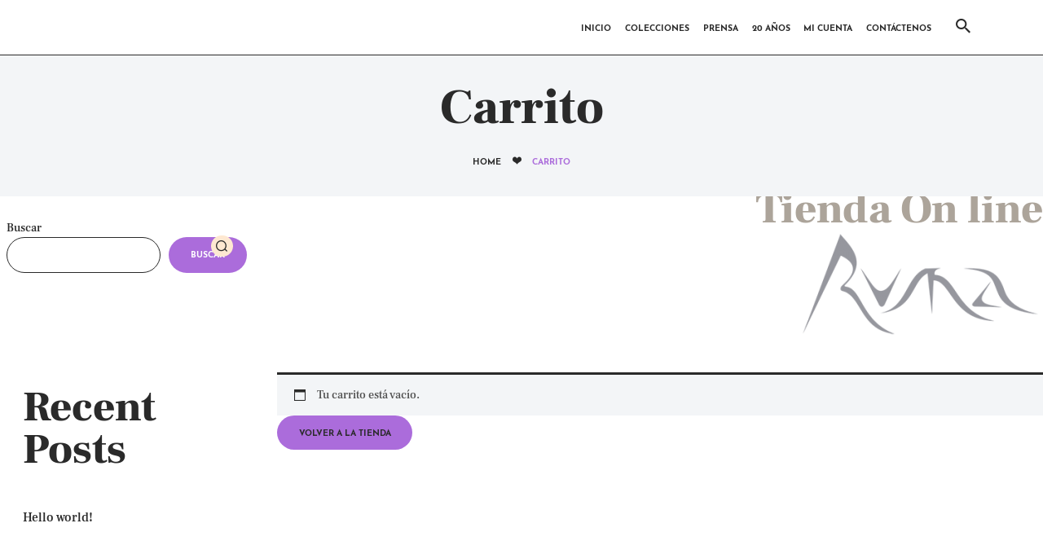

--- FILE ---
content_type: text/css
request_url: https://rumazapatos.com.ar/wp-content/themes/muji/css/font-face/FrankRuhlLibre/stylesheet.css
body_size: 159
content:
/* Generated by Font Squirrel (https://www.fontsquirrel.com) on October 17, 2016 */


@font-face {
    font-family: 'FrankRuhlLibre-Medium';
    src: url('FrankRuhlLibre-Medium.ttf') format('truetype');
    font-weight: 500;
    font-style: normal;

}


@font-face {
    font-family: 'FrankRuhlLibre-Black';
    src: url('FrankRuhlLibre-Black.ttf') format('truetype');
    font-weight: 400;
    font-style: normal;
}
@font-face {
    font-family: 'FrankRuhlLibre-Bold';
    src: url('FrankRuhlLibre-Bold.ttf') format('truetype');
    font-weight: 700;
    font-style: normal;
    font-family: 'FrankRuhlLibre-Bold';
}


/* Add After Update */
@font-face {
    font-family: 'FrankRuhlLibre';
    src: url('FrankRuhlLibre-Medium.ttf') format('truetype');
    font-weight: 500;
    font-style: normal;

}

@font-face {
    font-family: 'FrankRuhlLibre';
    src: url('FrankRuhlLibre-Black.ttf') format('truetype');
    font-weight: 400;
    font-style: normal;
}
@font-face {
    font-family: 'FrankRuhlLibre';
    src: url('FrankRuhlLibre-Bold.ttf') format('truetype');
    font-weight: 700;
    font-style: normal;
    font-family: 'FrankRuhlLibre-Bold';
}


--- FILE ---
content_type: text/css
request_url: https://rumazapatos.com.ar/wp-content/themes/muji/css/font-face/JosefinSans/stylesheet.css
body_size: 133
content:
/* Generated by Font Squirrel (https://www.fontsquirrel.com) on October 17, 2016 */


@font-face {
    font-family: 'JosefinSans-Bold';
    src: url('JosefinSans-Bold.ttf') format('truetype');
    font-weight: 700;
    font-style: normal;
}
@font-face {
    font-family: 'JosefinSans-Regular';
    src: url('JosefinSans-Regular.ttf') format('truetype');
    font-weight: 400;
    font-style: normal;
}

/* Add After Update */
@font-face {
    font-family: 'JosefinSans';
    src: url('JosefinSans-Bold.ttf') format('truetype');
    font-weight: 700;
    font-style: normal;
}
@font-face {
    font-family: 'JosefinSans';
    src: url('JosefinSans-Regular.ttf') format('truetype');
    font-weight: 400;
    font-style: normal;
}

--- FILE ---
content_type: text/css
request_url: https://rumazapatos.com.ar/wp-content/themes/muji/css/add-style.css
body_size: 19143
content:
/*Additional styles*/
.sc_googlemap > iframe {
    width: 100%;
    height: 100%;
}

/*Extra classes*/
body .contact-block.vc_col-has-fill > .vc_column-inner {
    padding: 1rem 4rem !important;
}
.scheme_dark.contact-block a {
    color: #ffffff !important;
}
.scheme_dark.contact-block a:hover {
    color: #2a2a2a !important;
}
.contact-block {
    padding: 0 15px;
}
.contact-block h4 {
    font-size: 2rem;
    margin-top: 0.8rem;
    margin-bottom: 1.1rem !important;
}
.contact-block h4 {
    margin-top: 0;
    margin-bottom: 1.6rem !important;
}
.contact-block h5 {
    margin-top: 0;
    margin-bottom: 1.6rem !important;
}
.contact-block h6 {
    margin-top: 0 !important;
    margin-bottom: 1.0412rem;
}
.mc-form h4 {
    margin-bottom: 2.5rem;
}
.contact-block p{
    letter-spacing: 1px;
}
.custom-block {
    padding: 0 10px;
}
.custom-block .vc_column-inner {
    padding-right: 3.4rem !important;
    padding-left: 3.4rem !important;
}
.p70 {
    padding: 0 3rem;
}

.font-bigger .sc_title_descr {
    font-size: 1.1rem;
}

.skills-padd-left {
    padding-left: 4.9rem;
}
.skills-alt.sc_skills_counter .sc_skills_item_wrap {
    max-width: none;
    margin-bottom: 2.5rem;
}

.padd-left-1 {
    padding-left: 5rem;
}
.padd-top-1 {
    padding-top: 1.5rem !important;
}
body .contact-block-long.vc_col-has-fill > .vc_column-inner  {
    padding: 1rem 4rem !important;
}
.contact-block-long p {
    margin-bottom: 1.7em;
}
.padd-top-1 .wpcf7-form-control.wpcf7-submit {
    margin-top: 6px;
}
.no-padding {
    padding: 0 !important;
}

.left-border {
    position: relative;
}
.left-border:before {
    content: '';
    width: 1px;
    height: 18px;
    background-color: #2a2a2a;
    display: inline-block;
    position: absolute;
    left: 0;
    top: 50%;
    margin-top: -9px;
}


.story-slider h5 {
    font-size: 0.9rem;
    line-height: normal;
}
.story-slider .sc_item_descr {
    font-size: 1.35rem;
    line-height: 2rem;
    font-family: 'FrankRuhlLibre-Bold';
}
.story-slider .sc_item_title + .sc_item_descr, .story-slider .sc_item_subtitle + .sc_item_descr {
    margin-top: 1.1em !important;
}


.mc-form {
    padding: 3.5rem 4rem !important;
}


.trx_addons_tooltip:before {
    font-size: 1rem !important;
    line-height: 1.6rem !important;
    white-space: nowrap;
    padding: 0.15em 0.8em !important;
}
.trx_addons_tooltip:after {
    margin-left: -4px;
}
blockquote>a, blockquote>p>a, blockquote>cite, blockquote>p>cite {
    font-size: 0.9rem;
    font-weight: 500;
    text-transform: none;
    letter-spacing: 0;
    margin-top: 2.3em;
    font-family: 'FrankRuhlLibre-Medium' !important;
}
.blog_mode_post blockquote, .blog_mode_page blockquote {
    margin: 3.6em 0 3.3em;
}
blockquote p {
    font-size: 1.35rem;
    font-weight: 700;
    line-height: 2rem;
    font-family: 'FrankRuhlLibre-Bold' !important;
}
blockquote {
    padding: 3.5em 3em 3.6em 7.1em;
    margin-left: 0;
    margin-right: 0;
}
blockquote:before {
    font-size: 1.8em;
    top: 2.1em;
}

.trx_addons_dropcap {
    -webkit-border-radius: 0 !important;
    -ms-border-radius: 0 !important;
    border-radius: 0 !important;
    font-size: 2.25rem !important;
    width: 1.6em !important;
    height: 1.6em !important;
    line-height: 1.6em !important;
}
.trx_addons_dropcap_style_2 {
    font-size: 3.75rem !important;
    width: auto !important;
    height: auto !important;
    line-height: 3.5rem !important;
    margin: 3px 0.5em 0 0 !important;
}

figure.alignleft, figure.alignright {
    margin-top: 0.3em;
}
figure figcaption, .wp-caption .wp-caption-text, .wp-caption .wp-caption-dd, .wp-caption-overlay .wp-caption .wp-caption-text, .wp-caption-overlay .wp-caption .wp-caption-dd {
    font-family: 'FrankRuhlLibre-Black' !important;
    font-size: 1rem;
    font-weight: 400;
    line-height: 1.75rem;
    padding: 0.9rem 10px;
}
figure.wp-caption:before {
    content: '';
    position: absolute;
    top: 0;
    left: 0;
    width: 100%;
    height: 100%;
    display: block;
    background: rgba(0,0,0,0.3);
}
.trx_addons_list_parameters > li {
    max-width: 14.6rem;
    font-size: 1.1rem;
    line-height: 1.5rem;
}
.trx_addons_list_parameters > li > strong {
    color: #ab6cdb;
    font-size: 0.8rem;
    font-family: 'JosefinSans-Bold';
    position: relative;
    top: 0.15rem;
}

table th {
    font-family: 'FrankRuhlLibre-Bold';
    font-size: 1.5rem;
    text-transform: none;
}
.sc_table table th {
    padding: 0.6em 0.5em !important;
}
.sc_table table td {
    padding: 1.2em 0.5em !important;
}
table td {
    border-bottom: 1px solid #ddd;
}
table tbody> tr:last-child td {
    border-bottom: none;
}

/*Form*/
span.sc_form_field_title {
    font-size: 1.5rem !important;
    font-family: 'FrankRuhlLibre-Black' !important;
    line-height: normal !important;
    margin-bottom: 0.3em !important;
}
.sc_form_field_hover .sc_form_field_content {
    font-size: 0.8rem !important;
    text-transform: uppercase !important;
    font-family: 'JosefinSans-Bold' !important;
}
input[type="text"], input[type="number"], input[type="email"], input[type="url"], input[type="tel"], input[type="password"], input[type="search"], select, textarea, textarea.wp-editor-area, form.mc4wp-form .mc4wp-form-fields input[type="email"], .tourmaster-form-field input[type="text"], .tourmaster-form-field input[type="email"], .tourmaster-form-field input[type="password"], .tourmaster-form-field textarea, .tourmaster-form-field select, .tourmaster-form-field.tourmaster-with-border input[type="text"], .tourmaster-form-field.tourmaster-with-border input[type="email"], .tourmaster-form-field.tourmaster-with-border input[type="password"], .tourmaster-form-field.tourmaster-with-border textarea, .tourmaster-form-field.tourmaster-with-border select, .woocommerce table.cart td.actions .coupon .input-text, .woocommerce #content table.cart td.actions .coupon .input-text, .woocommerce-page table.cart td.actions .coupon .input-text, .woocommerce-page #content table.cart td.actions .coupon .input-text, #buddypress div.dir-search input[type="search"], #buddypress div.dir-search input[type="text"], #buddypress li.groups-members-search input[type="search"], #buddypress li.groups-members-search input[type="text"], #buddypress .standard-form input[type="color"], #buddypress .standard-form input[type="date"], #buddypress .standard-form input[type="datetime-local"], #buddypress .standard-form input[type="datetime"], #buddypress .standard-form input[type="email"], #buddypress .standard-form input[type="month"], #buddypress .standard-form input[type="number"], #buddypress .standard-form input[type="password"], #buddypress .standard-form input[type="range"], #buddypress .standard-form input[type="search"], #buddypress .standard-form input[type="tel"], #buddypress .standard-form input[type="text"], #buddypress .standard-form input[type="time"], #buddypress .standard-form input[type="url"], #buddypress .standard-form input[type="week"], #buddypress .standard-form select, #buddypress .standard-form textarea {
    border-width: 1px !important;
}
input[type="text"]:hover,
input[type="number"]:hover,
input[type="email"]:hover,
input[type="url"]:hover,
input[type="tel"]:hover,
input[type="search"]:hover,
input[type="password"]:hover,
.select_container:hover,
.select2-container.select2-container--default span.select2-choice:hover,
.select2-container.select2-container--default span.select2-selection:hover,
.select2-container.select2-container--default .select2-selection--single .select2-selection__rendered:hover,
.select2-container.select2-container--default .select2-selection--multiple:hover,
textarea:hover,
textarea.wp-editor-area:hover,
    /* Tour Master */
.tourmaster-form-field input[type="text"]:hover,
.tourmaster-form-field input[type="email"]:hover,
.tourmaster-form-field input[type="password"]:hover,
.tourmaster-form-field textarea:hover,
.tourmaster-form-field select:hover,
.tourmaster-form-field.tourmaster-with-border input[type="text"]:hover,
.tourmaster-form-field.tourmaster-with-border input[type="email"]:hover,
.tourmaster-form-field.tourmaster-with-border input[type="password"]:hover,
.tourmaster-form-field.tourmaster-with-border textarea:hover,
.tourmaster-form-field.tourmaster-with-border select:hover,
    /* BB Press */
#buddypress .dir-search input[type="search"]:hover,
#buddypress .dir-search input[type="text"]:hover,
#buddypress .groups-members-search input[type="search"]:hover,
#buddypress .groups-members-search input[type="text"]:hover,
#buddypress .standard-form input[type="color"]:hover,
#buddypress .standard-form input[type="date"]:hover,
#buddypress .standard-form input[type="datetime-local"]:hover,
#buddypress .standard-form input[type="datetime"]:hover,
#buddypress .standard-form input[type="email"]:hover,
#buddypress .standard-form input[type="month"]:hover,
#buddypress .standard-form input[type="number"]:hover,
#buddypress .standard-form input[type="password"]:hover,
#buddypress .standard-form input[type="range"]:hover,
#buddypress .standard-form input[type="search"]:hover,
#buddypress .standard-form input[type="tel"]:hover,
#buddypress .standard-form input[type="text"]:hover,
#buddypress .standard-form input[type="time"]:hover,
#buddypress .standard-form input[type="url"]:hover,
#buddypress .standard-form input[type="week"]:hover,
#buddypress .standard-form select:hover,
#buddypress .standard-form textarea:hover,
#buddypress form#whats-new-form textarea:hover,
    /* Booked */
#booked-page-form input[type="email"]:hover,
#booked-page-form input[type="text"]:hover,
#booked-page-form input[type="password"]:hover,
#booked-page-form textarea:hover,
.booked-upload-wrap:hover,
.booked-upload-wrap input:hover,
    /* MailChimp */
form.mc4wp-form input[type="email"]:hover {
    box-shadow: 0 0 0 1px #ab6cdb;
}
input[type="text"]:focus,
input[type="text"].filled,
input[type="number"]:focus,
input[type="number"].filled,
input[type="email"]:focus,
input[type="email"].filled,
input[type="tel"]:focus,
input[type="search"]:focus,
input[type="search"].filled,
input[type="password"]:focus,
input[type="password"].filled,
.select_container:hover,
select option:hover,
select option:focus,
.select2-container.select2-container--default span.select2-choice:hover,
.select2-container.select2-container--focus span.select2-choice,
.select2-container.select2-container--open span.select2-choice,
.select2-container.select2-container--focus span.select2-selection--single .select2-selection__rendered,
.select2-container.select2-container--open span.select2-selection--single .select2-selection__rendered,
.select2-container.select2-container--default span.select2-selection--single:hover .select2-selection__rendered,
.select2-container.select2-container--default span.select2-selection--multiple:hover,
.select2-container.select2-container--focus span.select2-selection--multiple,
.select2-container.select2-container--open span.select2-selection--multiple,
textarea:focus,
textarea.filled,
textarea.wp-editor-area:focus,
textarea.wp-editor-area.filled,
    /* Tour Master */
.tourmaster-form-field input[type="text"]:focus,
.tourmaster-form-field input[type="text"].filled,
.tourmaster-form-field input[type="email"]:focus,
.tourmaster-form-field input[type="email"].filled,
.tourmaster-form-field input[type="password"]:focus,
.tourmaster-form-field input[type="password"].filled,
.tourmaster-form-field textarea:focus,
.tourmaster-form-field textarea.filled,
.tourmaster-form-field select:focus,
.tourmaster-form-field select.filled,
.tourmaster-form-field.tourmaster-with-border input[type="text"]:focus,
.tourmaster-form-field.tourmaster-with-border input[type="text"].filled,
.tourmaster-form-field.tourmaster-with-border input[type="email"]:focus,
.tourmaster-form-field.tourmaster-with-border input[type="email"].filled,
.tourmaster-form-field.tourmaster-with-border input[type="password"]:focus,
.tourmaster-form-field.tourmaster-with-border input[type="password"].filled,
.tourmaster-form-field.tourmaster-with-border textarea:focus,
.tourmaster-form-field.tourmaster-with-border textarea.filled,
.tourmaster-form-field.tourmaster-with-border select:focus,
.tourmaster-form-field.tourmaster-with-border select.filled,
    /* BB Press */
#buddypress .dir-search input[type="search"]:focus,
#buddypress .dir-search input[type="search"].filled,
#buddypress .dir-search input[type="text"]:focus,
#buddypress .dir-search input[type="text"].filled,
#buddypress .groups-members-search input[type="search"]:focus,
#buddypress .groups-members-search input[type="search"].filled,
#buddypress .groups-members-search input[type="text"]:focus,
#buddypress .groups-members-search input[type="text"].filled,
#buddypress .standard-form input[type="color"]:focus,
#buddypress .standard-form input[type="color"].filled,
#buddypress .standard-form input[type="date"]:focus,
#buddypress .standard-form input[type="date"].filled,
#buddypress .standard-form input[type="datetime-local"]:focus,
#buddypress .standard-form input[type="datetime-local"].filled,
#buddypress .standard-form input[type="datetime"]:focus,
#buddypress .standard-form input[type="datetime"].filled,
#buddypress .standard-form input[type="email"]:focus,
#buddypress .standard-form input[type="email"].filled,
#buddypress .standard-form input[type="month"]:focus,
#buddypress .standard-form input[type="month"].filled,
#buddypress .standard-form input[type="number"]:focus,
#buddypress .standard-form input[type="number"].filled,
#buddypress .standard-form input[type="password"]:focus,
#buddypress .standard-form input[type="password"].filled,
#buddypress .standard-form input[type="range"]:focus,
#buddypress .standard-form input[type="range"].filled,
#buddypress .standard-form input[type="search"]:focus,
#buddypress .standard-form input[type="search"].filled,
#buddypress .standard-form input[type="tel"]:focus,
#buddypress .standard-form input[type="tel"].filled,
#buddypress .standard-form input[type="text"]:focus,
#buddypress .standard-form input[type="text"].filled,
#buddypress .standard-form input[type="time"]:focus,
#buddypress .standard-form input[type="time"].filled,
#buddypress .standard-form input[type="url"]:focus,
#buddypress .standard-form input[type="url"].filled,
#buddypress .standard-form input[type="week"]:focus,
#buddypress .standard-form input[type="week"].filled,
#buddypress .standard-form select:focus,
#buddypress .standard-form select.filled,
#buddypress .standard-form textarea:focus,
#buddypress .standard-form textarea.filled,
#buddypress form#whats-new-form textarea:focus,
#buddypress form#whats-new-form textarea.filled,
    /* Booked */
#booked-page-form input[type="email"]:focus,
#booked-page-form input[type="email"].filled,
#booked-page-form input[type="text"]:focus,
#booked-page-form input[type="text"].filled,
#booked-page-form input[type="password"]:focus,
#booked-page-form input[type="password"].filled,
#booked-page-form textarea:focus,
#booked-page-form textarea.filled,
.booked-upload-wrap:hover,
.booked-upload-wrap input:focus,
.booked-upload-wrap input.filled,
    /* MailChimp */
form.mc4wp-form input[type="email"]:focus,
form.mc4wp-form input[type="email"].filled {
    box-shadow: 0 0 0 1px #2a2a2a;
}
.sc_form_default .sc_form_details>.trx_addons_column-1_2:nth-child(1) .sc_form_field {
    padding-right: 15px;
}
.sc_form_default .sc_form_details>.trx_addons_column-1_2:nth-child(2) .sc_form_field {
    padding-left: 15px;
}
.sc_form_field {
    margin-bottom: 2.5em !important;
}
textarea, textarea.wp-editor-area, select, option, input[type="text"], input[type="number"], input[type="email"], input[type="tel"], input[type="search"], input[type="password"], input[type="checkbox"], input[type="radio"] {
    -webkit-transition: all 0.3s ease;
    -ms-transition: all 0.3s ease;
    transition: all 0.3s ease;
}
.sc_button.sc_button_size_large {
    font-size: 0.8rem !important;
    padding: 1.153em 3.62em 1.008em;
}
.scheme_dark .sc_button_default.color_style_dark,
.scheme_dark .sc_button.color_style_dark:not(.sc_button_simple):not(.sc_button_bordered):not(.sc_button_bg_image) {
    box-shadow: 0 20px 40px rgba(112, 38, 168, 0.33);
}
.scheme_dark .sc_button_default.color_style_dark:hover,
.scheme_dark .sc_button.color_style_dark:not(.sc_button_simple):not(.sc_button_bordered):not(.sc_button_bg_image):hover {
    box-shadow: 0 20px 40px rgba(112, 38, 168, 0);
}
.sc_button_icon {
    font-size: 1.9em !important;
}
.sc_button_icon_right .sc_button_text {
    padding-top: 0.25rem;
}
.trx_addons_field_error {
    -webkit-box-shadow: 0px 0px 8px 0px rgba(200, 0, 0, 0.2) !important;
    -ms-box-shadow: 0px 0px 8px 0px rgba(200, 0, 0, 0.2) !important;
    box-shadow: 0px 0px 8px 0px rgba(200, 0, 0, 0.2) !important;
}

/*Video*/
.trx_addons_video_player.with_cover .video_mask {
    background: rgba(0, 0, 0, 0.25) !important;
    opacity: 1 !important;
}
.trx_addons_video_player.video_play .video_mask {
    opacity: 1;
    background-color: #000 !important;
}
.trx_addons_video_player.with_cover .video_hover, .format-video .post_featured.with_thumb .post_video_hover {
    width: 83px;
    height: 83px;
    line-height: 83px;
    margin: -41.5px 0 0 -41.5px !important;
    opacity: 1;
}
.trx_addons_video_player.with_cover .video_hover, .body_style_fullwide .format-video .post_featured.with_thumb .post_video_hover, .post_layout_excerpt.format-video .post_featured.with_thumb .post_video_hover, .post_layout_chess_1.format-video .post_featured.with_thumb .post_video_hover {
    width: 83px;
    height: 83px;
    line-height: 83px;
}
.trx_addons_video_player.with_cover .video_hover:before, .format-video .post_featured.with_thumb .post_video_hover:before {
    content: '\E8E1';
    position: relative;
    left: 2px;
    top: 1px;
}
.trx_addons_video_player.with_cover .video_hover, .format-video .post_featured.with_thumb .post_video_hover {
    background-color: #fee8d1;
}
.widget_video .trx_addons_video_player.with_cover .video_hover {
    font-size: 36px;
}

/*Slider*/
.slider_container .swiper-pagination-bullet, .slider_outer .swiper-pagination-bullet {
    opacity: 1 !important;
    border-width: 1px !important;
    width: 4px !important;
    height: 4px !important;
    position: relative;
}
.slider_container .swiper-pagination-bullet:before, .slider_outer .swiper-pagination-bullet:before {
    content: '';
    position: absolute;
    top: -13.5px;
    left: -12.5px;
    display: block;
    width: 27px;
    height: 27px;
    border: 1px solid transparent;
    -webkit-border-radius: 50%;
    -ms-border-radius: 50%;
    border-radius: 50%;
    -webkit-transition: all 0.3s ease;
    -ms-transition: all 0.3s ease;
    transition: all 0.3s ease;
}
.slider_container .swiper-pagination-bullet:hover:before, .slider_outer .swiper-pagination-bullet:hover:before,
.slider_container .swiper-pagination-bullet.swiper-pagination-bullet-active:before, .slider_outer .swiper-pagination-bullet.swiper-pagination-bullet-active:before {
    border: 1px solid #2a2a2a;
}
.with-mask .slider_container .swiper-pagination-bullet:hover:before, .with-mask.slider_outer .swiper-pagination-bullet:hover:before,
.with-mask .slider_container .swiper-pagination-bullet.swiper-pagination-bullet-active:before, .with-mask .slider_outer .swiper-pagination-bullet.swiper-pagination-bullet-active:before {
    border: 1px solid #ffffff;
}
.slider_container.slider_pagination_pos_left .swiper-pagination-bullets .swiper-pagination-bullet,
.slider_container.slider_pagination_pos_right .swiper-pagination-bullets .swiper-pagination-bullet {
    margin: 24px 0 0 0;
}
.slider_container.slider_pagination_pos_right .swiper-pagination-bullets {
    right: 1.6em !important;
    left: auto !important;
    margin-top: -12px;
}
.slider_container.slider_pagination_pos_left .swiper-pagination-bullets {
    right: auto !important;
    left: 2.6em !important;
    margin-top: -12px;
}
.with-mask .slider_container .slider-slide:before {
    content: '';
    position: absolute;
    top: 0;
    left: 0;
    width: 100%;
    height: 100%;
    display: block;
    background: rgba(0,0,0,0.3);
}

.slider_container.slider_pagination_pos_bottom {
    padding-bottom: 5.4rem;
}
.slider_container.slider_pagination_pos_bottom .swiper-pagination-bullet, .slider_outer.slider_outer_pagination_pos_bottom .swiper-pagination-bullet, .slider_outer.slider_outer_pagination_pos_bottom_outside .swiper-pagination-bullet {
    margin: 0 12px 0 12px !important;
}
.slider_container.slider_outer_pagination_pos_bottom .swiper-pagination-bullet:before, .slider_outer.slider_outer_pagination_pos_bottom .swiper-pagination-bullet:before {
    content: '';
    position: absolute;
    top: -12px;
    left: -12px;
    display: block;
    width: 26px;
    height: 26px;
}

/*Audio*/
.format-audio .post_featured .post_audio_author, .trx_addons_audio_player .audio_author {
    font-size: 1rem;
    font-weight: 400;
    font-style: normal;
    font-family: 'FrankRuhlLibre-Medium';
    letter-spacing: 0px;
}
.vc_row .trx_addons_audio_player .audio_caption {
    font-size: 1.5rem;
    line-height: normal;
}
.mejs-controls .mejs-button > button {
    -webkit-border-radius: 50%;
    -ms-border-radius: 50%;
    border-radius: 50%;
}
.mejs-time-buffering, .mejs-time-current, .mejs-time-float, .mejs-time-float-corner, .mejs-time-float-current, .mejs-time-hovered, .mejs-time-loaded, .mejs-time-marker, .mejs-time-total {
    height: 3px !important;
}
.mejs-time-handle, .mejs-time-handle-content {
    top: -3px;
}
.mejs-horizontal-volume-total {
    height: 3px !important;
}
.mejs-container * {
    font-family: 'FrankRuhlLibre-Medium' !important;
}
.mejs-time {
    font-size: 1rem !important;
}
.mejs-controls .mejs-playpause-button.mejs-play > button:before, .mejs-controls .mejs-playpause-button.mejs-replay > button:before {
    content: '\E966' !important;
    font-family: "fontello" !important;
    position: relative;
    left: 1px;
}
.mejs-container .mejs-controls .mejs-playpause-button.mejs-pause button:before {
    content: '\e8e3' !important;
    font-family: 'fontello';
}
.mejs-container .mejs-controls .mejs-volume-button.mejs-mute button:before {
    content: '\e905';
    font-family: 'fontello';
    font-size: 11px !important;
}
.mejs-container .mejs-controls .mejs-volume-button.mejs-unmute button:before {
    content: '\e904';
    font-family: 'fontello';
    font-size: 11px !important;
}
.mejs-button.mejs-fullscreen-button button:before {
    content: '\F0B2' !important;
    font-family: 'fontello' !important;
    font-size: 11px !important;
    line-height: 11px !important;
}
.mejs-time-float {
    height: 17px !important;
}
.trx_addons_audio_player .audio_author, .trx_addons_audio_player .audio_caption {
    margin: 0.5em 0 0;
}
.trx_addons_audio_player .audio_author+.audio_caption {
    margin:-0.15em 0 0.15em;
}
.mejs-button>button {
    margin: 6px !important;
}
.mejs-button.mejs-playpause-button > button {
    margin-left: 0 !important;
    font-size: 10px !important;
    line-height: 25px !important;
}
.mejs-controls {
    padding: 0 !important;
}
.single-post .mejs-controls {
    padding: 2px 10px !important;
}
.mejs-button>button {
    height: 24px !important;
    width: 24px !important;
}
.mejs-button.mejs-volume-button > button{
    font-size: 14px !important;
    line-height: 25px !important;
}
.trx_addons_audio_player .audio_info + .audio_embed, .trx_addons_audio_player .audio_info + .audio_frame {
    margin-top: 0 !important;
}
.mejs-time-total {
    margin: 7px 0 0 !important;
}
.trx_addons_audio_player {
    padding: 1.5em 2.5em 1.9em;
}
.mejs-controls a.mejs-horizontal-volume-slider {
    margin-left: 6px;
}
.mejs-button.mejs-volume-button {
    margin-left: 10px;
}


/*Progress bar*/
.vc_progress_bar.vc_progress_bar_narrow .vc_single_bar .vc_bar,
.vc_progress_bar.vc_progress_bar_narrow .vc_single_bar {
    height: 6px !important;
}
.vc_progress_bar.vc_progress_bar_narrow .vc_single_bar .vc_label .vc_label_units {
    font-size: 1rem !important;
    font-style: normal !important;
}
.vc_progress_bar.vc_progress_bar_narrow .vc_single_bar {
    margin-top: 1em !important;
}
.vc_progress_bar.vc_progress_bar_narrow .vc_single_bar .vc_label {
    top: -1.325em !important;
    letter-spacing: -0.7px;
}
.vc_progress_bar.vc_progress_bar_narrow .vc_single_bar + .vc_single_bar {
    margin-top: 2.35em !important;
}

/*Skills*/
.sc_skills_pie.sc_skills_compact_off .sc_skills_total {
    line-height: normal !important;
    font-size: 1.5rem !important;
    margin-top: -4px;
}
.sc_skills_pie.sc_skills_compact_off .sc_skills_item_title {
    font-size: 1rem !important;
    line-height: 1.6rem !important;
    letter-spacing: 0px !important;
    margin-top: -0.2em !important;
    padding: 0 0.7rem;
}

.sc_skills_counter .sc_skills_total {
    font-size: 1.35rem !important;
}
.sc_skills_counter .sc_skills_item_title {
    font-size: 1rem !important;
    letter-spacing: 0 !important;
    font-style: normal !important;
    margin-top: 0.2em;
    font-family: 'FrankRuhlLibre-Medium';
}
.sc_skills_counter .sc_skills_icon {
    font-size: 1.8em !important;
    width: 6.35rem;
    height: 6.4rem;
    line-height: 6.4rem !important;
    margin: auto;
    background-color: #ffedea;
    background-image: linear-gradient(-228deg, #eeedf5 0%, rgba(238, 237, 245, 0) 100%);
    -webkit-border-radius: 50%;
    -ms-border-radius: 50%;
    border-radius: 50%;
}
.sc_skills_counter .sc_skills_icon + .sc_skills_total {
    margin-top: 0.9em !important;
}
.skills-bigger.sc_skills_counter .sc_skills_icon {
    width: 8.1rem;
    height: 8.1rem;
    line-height: 8.1rem !important;
}

/*Prices*/
.sc_price_item_title {
    font-size: 2.25rem !important;
    line-height: 3.25rem !important;
    text-transform: none !important;
    letter-spacing: 0;
}
.sc_price_item_info {
    padding: 0 !important;
}
.sc_price_item_description, .sc_price_item_details {
    font-size: 1rem !important;
    font-style: normal !important;
    list-style: none;
    font-family: 'FrankRuhlLibre-Medium' !important;
}
.sc_price_item .sc_price_item_description li span, .sc_price_item .sc_price_item_details li span {
    font-size: 1.1rem;
    display: block;
    padding-top: 0.25rem;
}
.sc_price_columns_wrap>div {
    padding: 0 15px !important;
    border-right: 1px solid #2a2a2a;
}
.sc_price_default .sc_price_columns_wrap {
    margin-right: 0 !important;
}
.sc_price_columns_wrap>div:last-child {
    border-right: 1px solid transparent;
}
.sc_price_item_details {
    margin-top: 1.1em !important;
}
.sc_price_item_details li+li {
    margin-top: 1.1rem;
}
.sc_price .sc_item_columns + .sc_item_button {
    margin-top: 3rem !important;
}
.sc_price_default li a {
    border-bottom: 1px solid transparent;
}
.sc_price_item_details ul.custom {
    padding: 0;
    list-style: none;
}
.sc_price_default .sc_price_item_title:after {
    content: '\E95C';
    font-family: fontello;
    font-size: 11px;
    display: block;
    line-height: normal;
    padding: 0.6rem 0 0;
}

.sc_price_alter .sc_price_content.sc_item_content .sc_price_item+.sc_price_item {
    padding-top: 3.4rem;
}

/*Testimonials*/
.sc_testimonials_item_content:before,
.sc_testimonials_item_author_avatar {
    display: none !important;
}
.show_avatar .sc_testimonials_item_author_avatar {
    display: block !important;
    margin: auto !important;
}
.sc_testimonials [class*="column"] .sc_testimonials_item_content {
    font-size: 1.35rem !important;
    line-height: 2rem !important;
    font-family: 'FrankRuhlLibre-Bold';
    text-align: center !important;
}
.sc_testimonials [class*="column"] .sc_testimonials_item_author {
    text-align: center !important;
    margin: 1.55em auto 0 !important;
    padding: 0 0 1.9em !important;
}
.sc_testimonials .sc_item_columns_3 .sc_testimonials_item_author {
    padding: 0 !important;
}
.sc_testimonials.sc_testimonials_default.show_avatar .sc_item_slider.slider_outer_pagination_pos_bottom {
    padding-bottom: 3.8em;
}
.sc_testimonials_item_author_title {
    font-size: 0.9rem !important;
    font-style: normal !important;
    font-family: 'FrankRuhlLibre-Bold' !important;
}
.swiper-pagination-custom .swiper-pagination-button {
    width: 5rem !important;
    height: 5rem !important;
    border: none !important;
    -webkit-border-radius: 50% !important;
    -ms-border-radius: 50% !important;
    border-radius: 50% !important;
    opacity: 0.5;
}
.sc_testimonials .slider_container.slider_pagination_pos_bottom {
    padding-bottom: 0;
}
.sc_testimonials .sc_item_subtitle + .sc_item_slider {
    margin-top: 1.7rem !important;
}

.sc_testimonials_slider .sc_item_columns_3 .sc_testimonials_item {
    padding: 0 15px;
}
.sc_testimonials_slider .sc_item_columns_3  .swiper-slide-next .sc_testimonials_item {
    border-left: 1px solid;
    border-right: 1px solid;
}


/*Action*/
.sc_action_simple .sc_action_item_info {
    border-top: none !important;
    display: inline;
    margin: 0 !important;
    padding: 0 !important;
    font-size: 2.5rem !important;
    font-family: 'FrankRuhlLibre-Bold';
}
.sc_action_simple .sc_action_item_subtitle {
    display: inline;
    font-family: "Mrs Saint Delafield" !important;
    font-size: 2.5rem !important;
    font-weight: 400 !important;
    text-transform: none !important;
    padding: 0 0.9rem;
    line-height: normal !important;
    position: relative;
    top: -7px;
    letter-spacing: 0px;
}
.sc_action_simple .sc_action_item_title {
    display: inline;
    line-height: 3.75rem !important;
}
.sc_action_item_simple.with_image .sc_action_item_info,
.sc_action_item_simple.with_image .sc_action_item_subtitle {
    color: #ffffff !important;
}
.sc_action_simple  .sc_action_item.with_image .sc_action_item_inner {
    padding: 2em 5em !important;
    max-width: 750px;
    margin: auto;
}
.sc_action_simple .sc_action_item_link {
    margin-top: 1rem;
}
.alternative.sc_action_simple .sc_action_item_subtitle {
    display: inline-block;
}
.alternative.sc_action_simple .sc_action_item_title {
    font-size: 3rem;
    line-height: 2.75rem !important;
    padding-bottom: 1rem;
    display: block;
}
.alternative.sc_action_simple .sc_action_item.with_image .sc_action_item_inner {
    padding: 2em !important;
}
.alternative.sc_action_simple .sc_action_item_info {
    background-color: #fee8d1 !important;
    color: #2a2a2a !important;
    font-size: 1.35rem !important;
    width: 3.65rem;
    height: 3.65rem;
    line-height: 3.65rem;
    display: inline-block;
    -webkit-border-radius: 50%;
    -ms-border-radius: 50%;
    border-radius: 50%;
    position: relative;
    top: -5px;
}


/*Blog*/
.cat-block .post_meta>span,
.cat-block .post_meta>a,
.cat-block .post_meta_item.post_categories:after,
.post_layout_excerpt .post_meta>a:last-child,
.post_layout_classic .post_meta>a:last-child,
.post_layout_chess .post_meta>a:last-child{
    display: none !important;
}
.cat-block .post_meta_item.post_categories {
    display: inline-block !important;
    font-weight: 700 !important;
}
.post_layout_excerpt .post_header.entry-header>.post_meta>span,
.post_layout_excerpt .post_header.entry-header>.post_meta>a,
.post_layout_classic .post_header.entry-header>.post_meta>span,
.post_layout_classic .post_header.entry-header>.post_meta>a,
.post_layout_chess .post_header.entry-header>.post_meta>span,
.post_layout_chess .post_header.entry-header>.post_meta>a {
    display: none !important;
}

.post_header.entry-header>.post_meta .post_meta_item.post_date,
.post_header.entry-header>.post_meta .post_meta_item.post_author,
.post_header.entry-header>.post_meta .post_meta_item.post_edit {
    display: inline-block !important;
}

.post_layout_classic .post_header.entry-header>.post_meta .post_meta_item.post_edit,
.post_layout_classic .post_meta_item.post_author:after,
.post_layout_chess_3 .post_header.entry-header>.post_meta .post_meta_item.post_edit,
.post_layout_chess_3 .post_meta_item.post_author:after {
    display: none !important;
}
.post-footer>.post_meta>span,
.post-footer>.post_meta>a,
.post-footer>.post_meta .post_meta_item.post_counters_comments:after{
    display: none !important;
}
.post-footer>.post_meta .post_meta_item.post_counters_likes,
.post-footer>.post_meta .post_meta_item.post_counters_comments,
.post-footer>.post_meta .post_meta_item.post_counters_views {
    display: inline-block !important;
    font-family: 'JosefinSans-Bold' !important;
}
.post_meta .post_meta_item.post_counters_likes,
.post_meta .post_meta_item.post_counters_comments,
.post_meta .post_meta_item.post_counters_views {
    font-family: 'JosefinSans-Bold' !important;
}
.cat-block+.post_meta {
    margin-top: 1rem;
}
.post_item.post_format_gallery .slider_controls_wrap {
    display: none;
}
.post_item.post_format_gallery .slider_container.slider_pagination_pos_bottom {
    padding-bottom: 0;
}

.post_header.entry-header>.post_meta .post_meta_item.post_author,
.post_meta .post_meta_item.post_edit {
    text-transform: none !important;
    font-family: 'FrankRuhlLibre-Medium' !important;
}
.post_meta .post_counters_label {
    display: none;
}
.post_meta_item.post_author {
    font-family: 'FrankRuhlLibre-Medium' !important;
}
.post_meta_item.post_author:before {
    content: '\E965' !important;
    font-family: fontello !important;
    background-color: #fee8d1 !important;
    -webkit-border-radius: 50%;
    -ms-border-radius: 50%;
    border-radius: 50%;
    height: 24px;
    width: 24px;
    line-height: 24px;
    display: inline-block;
    text-align: center;
    font-size: 11px;
    margin-left: -5px;
    position: relative;
    top: -1px;
    margin-right: 0.6em !important;
}
.post_meta_item.post_date {
    font-family: 'JosefinSans-Bold' !important;
}
.more-btn {
    font-size: 0.74rem;
    font-family: 'JosefinSans-Bold';
    text-transform: uppercase;
    display: inline-block;
}
.more-btn:after {
    content: '';
    width: 100%;
    height: 1px;
    display: block;
    -webkit-transition: all 0.3s ease;
    -ms-transition: all 0.3s ease;
    transition: all 0.3s ease;
    margin-top: -3px;
}
.post-footer {
    overflow: hidden;
    margin-top: 1.4rem;
}
.post-footer .more-btn {
    float: left;
}
.post-footer .post_meta {
    margin: 0;
    display: inline-block;
    float: right;
    padding-right: 3.5rem;
    padding-top: 2px;
}
.trx_addons_icon-heart-empty:before {
    content: '\E95C' !important;
    font-family: fontello !important;
}
.trx_addons_icon-comment:before {
    content: '\E957' !important;
    font-family: fontello !important;
}
.post_meta>.post_meta_item.post_counters_item:before {
    background-color: #fee8d1 !important;
    -webkit-border-radius: 50%;
    -ms-border-radius: 50%;
    border-radius: 50%;
    height: 24px;
    width: 24px;
    line-height: 24px;
    display: inline-block;
    text-align: center;
    font-size: 11px;
    position: relative;
    top: -1px;
    margin-left: -2px;
}
.scheme_dark .post_meta>.post_meta_item.post_counters_item:before {
    background-color: transparent !important;
}
.post_layout_excerpt .post_title {
    margin: 1.1rem 0 0.6rem !important;
}
.format-video .post_featured.with_thumb .mask {
    background: rgba(0, 0, 0, 0.25) !important;
    opacity: 1 !important;
}
.format-video .post_featured.post_video_play .mask {
    opacity: 1 !important;
    background-color: #000 !important;
}
/*
.post_featured.hover_icon .icons a {
    margin-left: -23px !important;
    margin-top: -23px !important;
}
*/
.post_layout_classic .post_featured.hover_icon .icons a,
.post_layout_chess .post_featured.hover_icon .icons a {
    margin-left: 0 !important;
    margin-top: 0 !important;
}

.blog_style_chess_1 .nav-links,
.blog_style_chess_2 .nav-links,
.blog_style_chess_3 .nav-links {
    text-align: center !important;
}

.post_layout_chess_2 .more-link,
.post_layout_chess_3 .more-link {
    display: none !important;
}

[class*="blog_style_chess_"] .nav-links {
    border: none !important;
    margin: 0;
    padding-top: 3rem;
    padding-bottom: 3rem;
}

/*Single post*/
.post_item_single .post_meta_item.post_categories {
    display: block;
    font-family: 'JosefinSans-Bold';
    margin-bottom: 1.5rem;
}
.post_item_single .post_meta_item.post_categories:after,
.post_item_single .post_meta_item.post_counters_likes,
.post_item_single .post_meta_item.post_counters_comments {
    display: none;
}
.post_item_single .post_content.entry-content .post_meta_item.post_categories,
.post_item_single .post_content.entry-content .post_meta_item.post_edit,
.post_item_single .post_content.entry-content .post_meta_item.post_author,
.post_item_single .post_content.entry-content .post_meta_item.post_date,
.post_item_single .post_content.entry-content .post_meta_item.post_counters_comments:after,
.post_meta_item.post_share:after {
    display: none;
}
.post_item_single .post_content.entry-content .post_meta_item.post_counters_likes,
.post_item_single .post_content.entry-content .post_meta_item.post_counters_comments {
    display: inline-block;
}
.post_share .social_items {
    font-size: 14px !important;
}
.post_content.entry-content .post_meta>.post_meta {
    float: right;
    width: 50%;
    text-align: right;
    padding-right: 3.4rem;
    -webkit-box-sizing: border-box;
    -ms-box-sizing: border-box;
    box-sizing: border-box;
    margin-top: 0.2rem;
}
.socials_share .socials_caption:before {
    display: none !important;
}
.socials_share .socials_caption {
    font-family: 'JosefinSans-Bold';
    font-size: 15px !important;
    margin-top: 5px;
}
.related_wrap .related_item .post_video_hover {
    display: none;
}
.single-post .wp-audio-shortcode {
    margin: 1.6rem 0;
}
.single-post footer .widget .wp-audio-shortcode,
.related_wrap .format-audio .wp-audio-shortcode {
    margin: 0;
}
footer .widget .mejs-controls {
    padding: 0 10px !important;
}
.related_wrap .format-audio .mejs-time {
    font-size: 11px !important;
}
.related_wrap .format-audio .mejs-time {
    padding: 15px 6px 0;
}

.author_link {
    display: none !important;
}
.author_description .socials_wrap .social_item .social_icon {
    width: 47px !important;
    height: 47px !important;
    line-height: 47px !important;
    font-size: 18px !important;
}
.author_avatar img {
    -webkit-border-radius: 50%;
    -ms-border-radius: 50%;
    border-radius: 50%;
}
.author_avatar {
    top: 3rem !important;
    left: 3.1rem !important;
}
.author_description .socials_wrap .social_item {
    margin: 10px 2px 0 0 !important;
}


.related_item.related_item_style_2 .post_featured.hover_dots .icons {
    display: none;
}
.related_item.related_item_style_2 .post_featured .mask {
    background-color: rgba(0, 0, 0, 0.3) !important;
    opacity: 1 !important;
}
.related_post_meta> .post_meta {
    display: inline-block;
    margin: 0 !important;
    padding-left: 1px;
}
.related_post_meta .post_date+.post_meta:before {
    content: '|';
    display: inline;
    font-family: JosefinSans-Regular !important;
    font-size: inherit;
    font-weight: 400 !important;
    font-style: normal;
    vertical-align: baseline;
    margin: 0 0.8em;
    position: relative;
    top: -2px;
    color: #fff;
}
.related_item.related_item_style_2.has-post-thumbnail .post_header.entry-header,
.related_item.related_item_style_2.post_format-post-format-image .post_header.entry-header {
    position: absolute;
    bottom: 1rem;
    left: 0;
    width: 100%;
    z-index: 111;
}
.related_wrap .column-1_2 .post_title {
    font-size: 18px;
    line-height: normal;
    font-family: "FrankRuhlLibre-Medium",serif;
    padding: 0 1rem;
}
.related_wrap .column-1_2 .related_post_meta {
    padding: 0 1rem;
}
.related_wrap .related_item {
    position: relative;
}
.related_item.related_item_style_2.has-post-thumbnail .post_title a,
.related_wrap .related_item_style_2.has-post-thumbnail .post_date a,
.related_wrap .related_item_style_2.has-post-thumbnail .post_counters_number,
.related_item.related_item_style_2.post_format-post-format-image .post_title a,
.related_wrap .related_item_style_2.post_format-post-format-image .post_date a,
.related_wrap .related_item_style_2.post_format-post-format-image .post_counters_number {
    color: #ffffff !important;
}
.related_item.related_item_style_2.has-post-thumbnail .post_title a:hover,
.related_wrap .related_item_style_2.has-post-thumbnail .post_date a:hover,
.related_wrap .related_item_style_2.has-post-thumbnail .post_meta_item:hover .post_counters_number,
.related_item.related_item_style_2.post_format-post-format-image .post_title a:hover,
.related_wrap .related_item_style_2.post_format-post-format-image .post_date a:hover,
.related_wrap .related_item_style_2.post_format-post-format-image .post_meta_item:hover .post_counters_number {
    color: #fee8d1 !important;
}
.related_wrap .related_item.related_item_style_2  {
    margin-bottom: 1.7rem;
}
.format-video.related_item_style_2 .post_featured.with_thumb .post_video_hover {
    margin: -100.5px 0 0 -41.5px !important;
}
.related_wrap .post_featured.hover_icon .icons, .related_wrap .post_featured.hover_icons .icons {
    display: none;
}

.comment_counters {
    display: none !important;
}
.comment_author:before {
    content: '\E965' !important;
    font-family: fontello !important;
    background-color: #fee8d1 !important;
    -webkit-border-radius: 50%;
    -ms-border-radius: 50%;
    border-radius: 50%;
    height: 24px;
    width: 24px;
    line-height: 24px;
    display: inline-block;
    text-align: center;
    font-size: 11px;
    margin-left: -5px;
    position: relative;
    top: -1px;
    margin-right: 0.6em !important;
}
.comments_list_wrap .comment_posted .comment_date {
    font-family: 'JosefinSans-Bold' !important;
}
.comments_list_wrap .comment_author {
    text-transform: none !important;
    font-family: 'FrankRuhlLibre-Medium' !important;
    font-weight: 500 !important;
    margin-right: 0;
    padding-left: 2px;
}
.comments_list_wrap .comment_posted:after {
    content: '|';
    display: inline;
    font-family: JosefinSans-Regular !important;
    font-size: inherit;
    font-weight: 400 !important;
    font-style: normal;
    vertical-align: baseline;
    margin: 0 0.8em;
    position: relative;
    top: -2px;
}
.comments_list_wrap .comment_reply:after {
    content: '';
    width: 100%;
    height: 1px;
    display: block;
    -webkit-transition: all 0.3s ease;
    -ms-transition: all 0.3s ease;
    transition: all 0.3s ease;
    margin-top: 2px;
    background-color: #2a2a2a;
}
.comments_list_wrap .comment_reply:hover:after {
    background-color: #ab6cdb;
}
.comments_list_wrap .comment_date, .comments_list_wrap .comment_time {
    margin-right: 0 !important;
}
.comments_list_wrap .comment_author_avatar img {
    -webkit-border-radius: 50%;
    -ms-border-radius: 50%;
    border-radius: 50%;
}
.comments_pagination {
    border: none !important;
    margin-top: 0 !important;
    padding-top: 3.2rem !important;
}
.comments_wrap .form-submit {
    text-align: right;
}
.comments_wrap .form-submit #send_comment {
    -webkit-transition: all 0.3s ease;
    -ms-transition: all 0.3s ease;
    transition: all 0.3s ease;
}

/*Sidebar*/
.sidebar .widget .widget_title,
.sidebar .widget .widgettitle {
    padding: 1.6rem 2rem 1.3rem;
    margin: 0;
}
.sidebar .widget .select_container {
    max-width: 295px;
    margin: 2rem auto;
    border: 1px solid;
}
.sidebar .widget> form {
    margin: 2rem auto;
    max-width: 295px;
}
.sidebar .widget ul > li:before {
    display: none;
}
.sidebar .widget.widget_categories ul li {
    font-size: 0.8rem;
    font-family: 'JosefinSans-Bold';
    color: #ab6cdb !important;
}
.sidebar .widget ul li> a{
    font-size: 1.1rem;
    font-family: "FrankRuhlLibre-Medium",serif;
}
.sidebar .widget> ul {
    padding: 1.5rem 2rem;
}
.sidebar .widget ul li+li {
    border-top: 1px solid #2a2a2a;
    padding-top: 4px;
    padding-bottom: 3px;
}
.sidebar .widget>div:not(.select_container) {
    padding: 2rem 2rem;
}
.sidebar .widget>div.mejs-container,
.sidebar .widget>div.wp-video,
.sidebar .widget>div.calendar_wrap {
    padding: 0 !important;
}
.sidebar .widget .mejs-controls,
footer .widget .mejs-controls {
    padding: 2px 10px 0 !important;
}
.sidebar .widget>article {
    padding: 2.4rem 2rem 1.5rem;
}
.sidebar aside .post_item + .post_item {
    margin-top: 0 !important;
    padding-top: 0 !important;
}
.widget_search .search-field, .woocommerce.widget_product_search .search_field, .widget_display_search #bbp_search, #bbpress-forums #bbp-search-form #bbp_search {
    padding-left: 1.6rem !important;
}
.vc_column-inner .widget.widget_calendar {
    text-align: center;
}
option {
    font-family: initial;
}
.sidebar .wp-caption .wp-caption-text,
footer .wp-caption .wp-caption-text {
    font-size: 14px;
    line-height: normal;
}

.widget.widget_recent_posts .post_info_item.post_info_posted {
    font-family: 'JosefinSans-Bold' !important;
    text-transform: uppercase;
    font-size: 0.75rem;
}
.widget.widget_recent_posts .post_counters_label {
    display: none;
}
.widget.widget_recent_posts .post_counters_likes {
    font-family: 'JosefinSans-Bold' !important;
    font-size: 16px;
}
.widget.widget_recent_posts .post_counters_likes:before {
    background-color: #fee8d1 !important;
    -webkit-border-radius: 50%;
    -ms-border-radius: 50%;
    border-radius: 50%;
    height: 24px;
    width: 24px;
    line-height: 24px;
    display: inline-block;
    text-align: center;
    font-size: 11px;
    position: relative;
    top: -5px;
    margin-left: -2px;
}
.scheme_dark .widget.widget_recent_posts .post_counters_likes:before,
.scheme_dark .post_meta_item.post_author:before {
    background-color: transparent !important;
}
.widget_area .post_item .post_title, aside .post_item .post_title {
    margin: 6px 0 4px 0;
    font-weight: 400;
    font-size: 1.1rem;
    font-family: 'FrankRuhlLibre-Medium';
    text-transform: none;
    line-height: 1.6rem;
    letter-spacing: 0;
}
.sidebar .widget_area .post_item .post_thumb, .sidebar aside .post_item .post_thumb {
    float: none !important;
    width: 100% !important;
    height: auto !important;
    margin: 0 0 1.3em 0 !important;
}
.sidebar.widget_area .post_item .post_content, .sidebar aside .post_item .post_content {
    overflow: visible !important;
}
.widget_area .post_item .mask {
    background-color: rgba(0, 0, 0, 0.4);
    content: ' ';
    position: absolute;
    z-index: 4;
    top: 0;
    left: 0;
    right: 0;
    bottom: 0;
    opacity: 0;
    pointer-events: none;
    -webkit-transition: all 0.5s ease;
    -ms-transition: all 0.5s ease;
    transition: all 0.5s ease;
}
.widget_area .post_item:hover .mask {
    opacity: 1;
}
.widget_area .post_item .post_thumb>div {
    position: relative;
}
.widget_area .post_item .post_thumb .icons {
    position: absolute;
    z-index: 5;
    top: 0;
    left: 0;
    right: 0;
    bottom: 0;
}
.widget_area .post_item .post_thumb .icons a {
    color: #2a2a2a;
    background-color: #fee8d1;
    font-size: 30px;
    margin-left: 0;
    display: inline-block;
    cursor: pointer;
    opacity: 0;
    position: absolute;
    z-index: 10;
    top: 50%;
    left: 50%;
    -webkit-transform: translate(-50%, -50%) scale(0.3, 0.3);
    -ms-transform: translate(-50%, -50%) scale(0.3, 0.3);
    transform: translate(-50%, -50%) scale(0.3, 0.3);
    -webkit-transition: all 0.5s cubic-bezier(0.6, -0.28, 0.735, 0.045) 0s;
    -ms-transition: all 0.5s cubic-bezier(0.6, -0.28, 0.735, 0.045) 0s;
    transition: all 0.5s cubic-bezier(0.6, -0.28, 0.735, 0.045) 0s;
    width: 56px;
    height: 56px;
    line-height: 56px;
    text-align: center;
    -webkit-border-radius: 50%;
    -ms-border-radius: 50%;
    border-radius: 50%;
}
.widget_area .post_item .post_thumb .icons a:hover {
    color: #ffffff;
    background-color: #ab6cdb;
}
.widget_area .post_item .post_thumb>div:hover .icons a {
    opacity: 1;
    -webkit-transform: translate(-50%, -50%) scale(1, 1);
    -ms-transform: translate(-50%, -50%) scale(1, 1);
    transform: translate(-50%, -50%) scale(1, 1);
    -webkit-transition: all 0.5s cubic-bezier(0.175, 0.885, 0.32, 1.275) 0s;
    -ms-transition: all 0.5s cubic-bezier(0.175, 0.885, 0.32, 1.275) 0s;
    transition: all 0.5s cubic-bezier(0.175, 0.885, 0.32, 1.275) 0s;
}

.comment-author-link:before {
    content: '\E965' !important;
    font-family: fontello !important;
    background-color: #fee8d1 !important;
    color: #2a2a2a;
    -webkit-border-radius: 50%;
    -ms-border-radius: 50%;
    border-radius: 50%;
    height: 24px;
    width: 24px;
    line-height: 24px;
    display: inline-block;
    text-align: center;
    font-size: 11px;
    margin-left: -5px;
    position: relative;
    top: -1px;
    margin-right: 0.6em !important;
}
li.recentcomments {
    font-size: 16px;
    font-family: 'FrankRuhlLibre-Medium';
}
li.recentcomments >a {
    font-family: 'FrankRuhlLibre-Medium';
    font-size: 1.1rem;
    line-height: 1.6rem;
    display: block !important;
    margin-top: 0.4rem !important;
}
li.recentcomments+li {
    margin-top: 1.5em !important;
    padding-top: 1.5em !important;
}

.tagcloud {
    overflow: hidden;
}

.widget_calendar td#today:before {
    -webkit-border-radius: 50%;
    -ms-border-radius: 50%;
    border-radius: 50%;
}
.widget_calendar table {
    width: 100%;
    position: relative;
    margin: 1.6rem auto;
    max-width: 295px;
}

/*Contacts*/
.contact-row .wpb_column+.wpb_column .vc_column-inner {
    border-left: 1px solid #222;
}
.contact-row h4 {
    margin-bottom: 1.15em !important;
}

/*Alter Titles*/
.sc_item_title_style_alter {
    font-family: "Mrs Saint Delafield";
    font-weight: 400;
    font-style: normal;
}
h2.sc_item_title_style_alter {
    font-size: 4rem;
}
.sc_align_center.sc_item_title_style_alter:after {
    text-align: center;
}
.sc_align_right.sc_item_title_style_alter:after {
    text-align: right;
}

/*CF7*/
.col-form-6 {
    float: left;
    width: 50%;
    -webkit-box-sizing: border-box;
    -moz-box-sizing: border-box;
    box-sizing: border-box;
    padding: 0 15px;
    z-index: 1;
    position: relative;
}
.col-form-12 {
    float: left;
    width: 100%;
    -webkit-box-sizing: border-box;
    -moz-box-sizing: border-box;
    box-sizing: border-box;
    padding: 0 15px;
}
.col-form-6>.col-form-6,
.col-form-6>.col-form-12 {
    padding: 0;
}

textarea.wpcf7-textarea {
    min-height: 9.936em;
    max-height: 9.936em;
}
.text-center {
    text-align: center;
}
.text-left {
    text-align: left;
}
.text-right {
    text-align: right;
}
.wpcf7-form-control {
    margin-bottom: 1.7em;
}
form.wpcf7-form {
    overflow: hidden;
    padding: 10px 0;
}
.wpcf7-form p {
    margin-bottom: 0.2em;
}
div.wpcf7 .ajax-loader {
   display: none;
}
.wpcf7-submit {
    -webkit-transition: all 0.3s ease !important;
    -ms-transition: all 0.3s ease !important;
    transition: all 0.3s ease !important;
}
.wpcf7-acceptance label > input[type="checkbox"] {
    width: 0;
}
.wpcf7-list-item-label {
    display: block;
}

.wpcf7-form .padd-right {
    padding-right: 15px;
}
.wpcf7-form .padd-left {
    padding-left: 15px;
}
.col-form-6 .wpcf7-tel {
    width: 100%;
}
.large-height textarea.wpcf7-textarea {
    min-height: 100%;
    max-height: 100%;
    height: 15.808em;
}
.wpgdprc .wpcf7-list-item-label {
    display: block;
}
.col-form-6 .wpgdprc .wpcf7-list-item-label {
    max-width: 470px;
}
div.wpcf7-response-output{
   clear: both; 
}
div.wpcf7-validation-errors, div.wpcf7-acceptance-missing {
    border: 2px solid #ff0000 !important;
    text-align: center;
}
div.wpcf7-mail-sent-ok {
    overflow: hidden;
    text-align: center;
}
.wpcf7-not-valid + span.wpcf7-not-valid-tip {
    margin-top: -25px;
    margin-bottom: 10px;
}
.wpgdprc .wpcf7-not-valid-tip {
    margin: 0 !important;
    border: none;
}



/*Prices*/
.sc_price_alter .sc_price_item_title {
    font-size: 3rem !important;
    line-height: 2.75rem !important;
    padding: 1.2rem 0;
    background-size: contain;
}
.sc_price_alter .sc_price_item_title + .sc_price_item_price {
    margin-top: -0.2em;
}
.sc_price_alter .sc_price_item_title>span {
    max-width: 260px;
    margin: auto;
    display: block;
}
.sc_price_alter .sc_price_item_price_before,
.sc_price_alter .sc_price_item_price_after {
    font-family: "Mrs Saint Delafield";
    font-size: 2.5rem !important;
    line-height: normal;
}
.sc_price_alter .sc_price_item_price_value {
    font-size: 1.35rem !important;
    -webkit-border-radius: 50%;
    -ms-border-radius: 50%;
    border-radius: 50%;
    width: 73px;
    height: 73px;
    line-height: 73px;
    display: inline-block;
    background-color: #ffe8e4;
    color: #2a2a2a;
}
.sc_price_alter .sc_price_columns_wrap>div:nth-child(3n+2) .sc_price_item_price_value,
.sc_price_alter .sc_price_content.sc_item_content .sc_price_item:nth-child(3n+2) .sc_price_item_price_value {
    background-color: #fee8d1;
}
.sc_price_alter .sc_price_columns_wrap>div:nth-child(3n+0) .sc_price_item_price_value,
.sc_price_alter .sc_price_content.sc_item_content .sc_price_item:nth-child(3n+0) .sc_price_item_price_value {
    background-color: #e9e8f2;
}
.sc_price_alter .sc_price_item {
    overflow: visible !important;
}
.sc_price_item.sc_price_item_alter .sc_price_item_title {
    -webkit-transition: all 0.3s ease;
    -ms-transition: all 0.3s ease;
    transition: all 0.3s ease;
}

/*Title*/
h2.sc_item_title,
h2.sc_item_title.sc_item_title_style_default:not(.sc_item_title_tag) {
    font-size: 3.75rem;
    line-height: 3.75rem;
}
.sc_item_title + .sc_item_descr, .sc_item_subtitle + .sc_item_descr {
    margin-top: 2.35rem !important;
}

.sc_item_title>i {
    font-style: normal !important;
    font-family: 'FrankRuhlLibre-Black' !important;
}
.sc_title_simple .sc_item_subtitle {
    font-family: 'JosefinSans-Bold' !important;
    font-size: 0.75rem !important;
    text-transform: uppercase;
}
.sc_title_simple .sc_item_subtitle:after {
    padding-top: 0.9rem;
}
h3.sc_item_title {
    line-height: 2.75rem;
}
.sc_title_simple h3.sc_item_title + .sc_item_descr {
    margin-top: 0.8rem !important;
}

/*Subtitle*/
.sc_item_subtitle {
    font-family: "Mrs Saint Delafield" !important;
    font-size: 4rem !important;
    line-height: normal !important;
    font-style: normal;
}
.sc_align_center.sc_item_subtitle:after {
    text-align: center;
}
.sc_align_right.sc_item_subtitle:after {
    text-align: right;
}
.sc_item_subtitle + .sc_item_title {
    margin-top: 0.28rem !important;
}
.sc_item_subtitle + .sc_item_title.sc_item_title_style_simple {
    margin-top: 1.58rem !important;
}

/*Map*/
.gmnoprint>div button.sc_button_hover_slide_left {
    background: none !important;
}

/*MailChimp*/
form.mc4wp-form .mc4wp-form-fields input[type="email"] {
    border-top: none !important;
    border-left: none !important;
    border-right: none !important;
    -webkit-border-radius: 0 !important;
    -ms-border-radius: 0 !important;
    border-radius: 0 !important;
    padding-left: 0 !important;
}
form.mc4wp-form .mc4wp-form-fields .mc-btn {
    -webkit-transition: all 0.3s ease;
    -ms-transition: all 0.3s ease;
    transition: all 0.3s ease;
    box-shadow: 0 20px 40px rgba(112, 38, 168, 0.33);
    display: inline-block;
    position: absolute;
    right: 0;
    top: 0;
    height: 63px;
    padding: 0.85em 1.8em 0.7em;
}
form.mc4wp-form .mc4wp-form-fields .mc-btn:hover {
    box-shadow: 0 20px 40px rgba(112, 38, 168, 0);
}
.mc4wp-form-fields .icon-envelope {
    position: relative;
    top: 0;
    right: 0;
    z-index: 0;
    color: #fff;
    font-size: 1.5rem;
    margin-left: 0.8em;
    line-height: 39px;
}
form.mc4wp-form .mc4wp-form-fields .mc-btn input[type="submit"] {
    background: none !important;
    position: relative !important;
    padding: 0 !important;
    top: 1px !important;
    line-height: 39px !important;
    color: #ffffff !important;
}
form.mc4wp-form input[type="email"]:focus {
    box-shadow: none !important;
}
.mc4wp-form-fields .mc-email {
    padding-right: 3rem;
}
form.mc4wp-form .mc4wp-form-fields .mc-btn input[type="submit"][disabled] {
    cursor: not-allowed;
}

/*Team*/
.sc_team_short .sc_team_item_title {
    font-size: 18px !important;
    text-align: center;
    line-height: normal;
    padding-top: 1.1rem;
    padding-bottom: 1.2rem;
}
.sc_team_short .sc_team_item_subtitle {
    display: none;
}
.sc_team_short .sc_team_item_thumb {
    border-bottom: none !important;
    -webkit-border-radius: 50%;
    -ms-border-radius: 50%;
    border-radius: 50%;
    max-width: 201px;
    margin-left: auto;
    margin-right: auto;
    margin-bottom: 0.7rem !important;
}
.vc_col-sm-12 .sc_team_short .sc_team_item_thumb {
    max-width: 225px;
}
.sc_team_short .trx_addons_hover_mask,
.sc_team_short .trx_addons_hover img {
    -webkit-border-radius: 50%;
    -ms-border-radius: 50%;
    border-radius: 50%;
}

.sc_team_short .sc_item_title_tag + .sc_item_columns {
    margin-top: 2.8em !important;
}
.sc_team_short .sc_item_title + .sc_item_columns {
    margin-top: 2.4em !important;
}
.vc_col-sm-12 .sc_team_short .sc_item_title + .sc_item_columns {
    margin-top: 3.3rem !important;
}
.sc_team .sc_team_item_thumb .sc_team_item_socials .social_item .social_icon {
    width: 2.35em !important;
    height: 2.35em !important;
    line-height: 2.35em !important;
    -webkit-border-radius: 50% !important;
    -ms-border-radius: 50% !important;
    border-radius: 50% !important;
    background-color: #fee8d1 !important;
    color: #2a2a2a !important;
    border: none !important;
}

article.team_member_page {
    overflow: hidden;
}

.trx_addons_hover_style_info .trx_addons_hover_info {
    -webkit-transform: translateY(0px) !important;
    -ms-transform: translateY(0px) !important;
    transform: translateY(0px) !important;
}

/*Blogger*/
.sc_blogger .sc_blogger_item .sc_blogger_item_content.entry-content .post_meta_item.post_date {
    display: inline-block;
    font-size: 15px;
}
.sc_blogger.sc_blogger_default .post_meta .post_counters_likes {
    margin-left: -3px;
}
.sc_blogger.sc_blogger_default .slider_container.slider_pagination_pos_bottom {
    padding-bottom: 0;
}
.sc_blogger.sc_blogger_default .sc_item_subtitle + .sc_item_slider {
    margin-top: 1.7rem !important;
}
.sc_blogger_default .sc_blogger_item_content {
    padding: 1.8em 3em 2.2em !important;
}
.sc_blogger.sc_blogger_default .sc_blogger_item .sc_blogger_item_title {
    margin: 7px 0 0 !important;
}
.sc_blogger .sc_blogger_slider.slider_outer_pagination_pos_bottom {
    padding-bottom: 1.3em !important;
}
.sc_button.sc_button_simple:before, .sc_button.sc_button_simple:after {
    display: none !important;
}

/*Recent posts*/
.widget_area .post_item .post_categories .post_info_counters, aside .post_item .post_categories .post_info_counters {
    margin-top: 8px;
}

/*Wooc*/
.woocommerce ul.products li.product .woocommerce-loop-category__title, .woocommerce ul.products li.product .woocommerce-loop-product__title, .woocommerce ul.products li.product h3 {
    font-size: 1.5rem !important;
    line-height: normal !important;
}
.product.type-product .post_tags.product_tags,
.woocommerce .woocommerce-result-count {
    display: none !important;
}
.woocommerce ul.products li.product .post_featured:not(.hover_none) + .post_data .add_to_cart_button,
.woocommerce-page ul.products li.product .post_featured:not(.hover_none) + .post_data .add_to_cart_button,
.woocommerce-page ul.products li.product .post_featured:not(.hover_none) + .post_data .button.product_type_grouped,
.woocommerce-page ul.products li.product .post_featured:not(.hover_none) + .post_data .button.product_type_external {
    display: inline-block !important;
    margin-top: 1.5em !important;
    margin-bottom: 0.5em;
}
.woocommerce .muji_shop_mode_buttons, .woocommerce-page .muji_shop_mode_buttons {
    font-size: 24px !important;
    margin: -5px 0.5em 1.25em 0 !important;
}
.woocommerce .woocommerce-ordering .select_container:before {
    top: 1px !important;
    right: 1px !important;
    bottom: 2px !important;
}
.woocommerce .woocommerce-ordering .select_container select {
    border-color: #2a2a2a !important;
}
.woocommerce .select_container select option {
    text-transform: none !important;
    font-family: 'FrankRuhlLibre-Medium';
}
.woocommerce ul.products li.product .post_data, .woocommerce-page ul.products li.product .post_data {
    padding: 0.45em 1.5em !important;
}
.woocommerce ul.products li.product .price, .woocommerce-page ul.products li.product .price {
    margin: 0.45em 0 0 !important;
}
.woocommerce .widget_shopping_cart .cart_list li a.remove, .woocommerce.widget_shopping_cart .cart_list li a.remove {
    top: 7px !important;
    left: auto !important;
    right: 0 !important;
    margin-top: 0 !important;
    text-align: center;
    width: 23px;
    height: 24px;
    line-height: 24px;
    font-size: 18px;
    padding-left: 1px;
}
.woocommerce a.remove, .woocommerce a.remove:hover {
    color: #2a2a2a !important;
    background-color: #fee8d1 !important;
}
.sidebar .widget_shopping_cart_content {
    padding: 1.5rem 0 0 !important;
}
.woocommerce ul.cart_list li img, .woocommerce-page ul.cart_list li img, .woocommerce ul.product_list_widget li img, .woocommerce-page ul.product_list_widget li img {
    width: 4.5em !important;
}
.woocommerce ul.cart_list li img, .woocommerce-page ul.cart_list li img {
    left: 0 !important;
}
.woocommerce.widget_shopping_cart ul.cart_list li {
    padding: 0 1.5em 1.2em 5.65em !important;
}
.woocommerce.widget_shopping_cart .quantity, .woocommerce .widget_shopping_cart .quantity, .woocommerce-page.widget_shopping_cart .quantity, .woocommerce-page .widget_shopping_cart .quantity {
    margin: 0.35em 0 0 !important;
}
.sidebar .widget ul li.woocommerce-mini-cart-item.mini_cart_item+li {
    padding-top: 1.3rem !important;
}
.sidebar .widget ul li.woocommerce-mini-cart-item.mini_cart_item+li img {
    padding-top: 1.3rem;
}
.sidebar .widget ul li.woocommerce-mini-cart-item.mini_cart_item+li a.remove {
    margin-top: 1.3rem !important;
}
.woocommerce.widget_shopping_cart .total .amount, .woocommerce .widget_shopping_cart .total .amount, .woocommerce-page.widget_shopping_cart .total .amount, .woocommerce-page .widget_shopping_cart .total .amount {
    font-size: 1em !important;
}
.woocommerce .widget_shopping_cart .total strong, .woocommerce.widget_shopping_cart .total strong {
    font-weight: 400 !important;
}
.woocommerce ul.cart_list, .woocommerce ul.product_list_widget {
    padding-bottom: 0 !important;
}
.sidebar .widget_shopping_cart_content .woocommerce-mini-cart.cart_list.product_list_widget  {
    padding: 0 2rem;
}
.woocommerce.widget_shopping_cart .total, .woocommerce .widget_shopping_cart .total, .woocommerce-page.widget_shopping_cart .total, .woocommerce-page .widget_shopping_cart .total {
    padding: 0.8rem 0 !important;
    text-align: right !important;
    margin: 0 2rem !important;
}
.widget.woocommerce .button, .widget.WOOCS_CONVERTER .button, .widget.yith-woocompare-widget a.button, .widget.yith-woocompare-widget a.clear-all {
    font-size: 0.8rem !important;
    line-height: 1.5rem !important;
    padding: 1.263em 2.535em 0.863em !important;
}
.woocommerce-mini-cart__buttons.buttons {
    margin: 1.5rem 2rem 1.7rem;
}
.woocommerce-mini-cart__buttons.buttons>a.button.wc-forward:first-child {
    padding-left: 0 !important;
    padding-right: 0 !important;
    border-radius: 0;
    background: none !important;
}
.woocommerce-mini-cart__buttons.buttons>a.button.wc-forward:first-child:after {
    content: '';
    width: 100%;
    height: 1px;
    display: block;
    -webkit-transition: all 0.3s ease;
    -ms-transition: all 0.3s ease;
    transition: all 0.3s ease;
    margin-top: -3px;
}
.sc_layouts_cart_items_short {
    font-size: 13px !important;
    width: 26px !important;
    height: 26px !important;
    line-height: 26px !important;
    top: -11px !important;
    right: -18px !important;
}
.woocommerce table.cart td.actions .coupon .input-text, .woocommerce #content table.cart td.actions .coupon .input-text, .woocommerce-page table.cart td.actions .coupon .input-text, .woocommerce-page #content table.cart td.actions .coupon .input-text {
    height: 50px;
    line-height: normal !important;
    padding-top: 4px;
    padding-bottom: 1px;
}
.woocommerce table.cart .button {
    font-size: 14px !important;
    font-weight: 600 !important;
    height: 50px !important;
}
.checkout_coupon input.input-text {
    height: 60px;
    line-height: normal !important;
}
.checkout_coupon .form-row.form-row-last .button {
    height: 60px;
    padding-top: 5px;
    padding-bottom: 3px;
    line-height: normal;
}
.woocommerce a.remove {
    width: 23px !important;
    height: 24px !important;
    line-height: 24px !important;
    font-size: 18px !important;
}
.woocommerce-cart table.cart td.actions .coupon .input-text {
    box-shadow: none !important;
}
.woocommerce-cart table.cart td.actions .coupon button.button,
.woocommerce-cart table.cart td.actions button,
.shipping-calculator-form button,
.woocommerce-form-login .form-row button,
.woocommerce-message a.button,
.checkout_coupon.woocommerce-form-coupon .form-row button,
.lost_reset_password .form-row button {
    color: #ffffff !important;
}
.order-total strong {
    font-weight: 400 !important;
}
#add_payment_method .wc-proceed-to-checkout a.checkout-button, .woocommerce-cart .wc-proceed-to-checkout a.checkout-button, .woocommerce-checkout .wc-proceed-to-checkout a.checkout-button {
    display: inline-block !important;
    font-size: 14px !important;
}
.shipping-calculator-form .select_container,
.shipping-calculator-form .select_container .select2-selection__rendered,
.shipping-calculator-form .select_container .select2-selection {
    box-shadow: none !important;
}
.woocommerce form.woocommerce-shipping-calculator .form-row input.input-text, .woocommerce-page form.woocommerce-shipping-calculator .form-row input.input-text {
    box-shadow: none !important;
}
.woocommerce-billing-fields__field-wrapper .select2-container--default .select2-selection--single span.select2-selection__rendered,
.woocommerce-shipping-fields__field-wrapper .select2-container--default .select2-selection--single span.select2-selection__rendered {
    line-height: 2.06em;
}
.woocommerce-input-wrapper span.select2-selection__rendered:hover {
    box-shadow: 0 0 0 1px #ab6cdb !important;
}
#account_password {
    box-shadow: none !important;
}
.woocommerce-input-wrapper span.select2-selection__rendered:hover {
    box-shadow: none !important;
}
.sidebar .woocommerce-mini-cart__empty-message {
    padding: 2.1rem 2rem;
}
.comment-form-rating>label:after {
    content: '*';
    display: inline-block;
    margin-left: 5px;
}
.sc_layouts_cart_widget .widget_shopping_cart {
    font-size: 0.9333rem !important;
}
.sc_layouts_cart_widget .sc_layouts_cart_widget_close {
    font-size: 20px;
}
.widget.woocommerce li a>img, .widget.woocommerce li span>img {
    -webkit-border-radius: 0 !important;
    -ms-border-radius: 0 !important;
    border-radius: 0 !important;
}
.woocommerce-Reviews form.comment-form {
    position: relative;
}
.widget_area.sc_widget_woocommerce_search .select_container {
    border: 1px solid;
}
.widget_area.sc_widget_woocommerce_search .select_container option {
    text-transform: none !important;
    font-family: 'FrankRuhlLibre-Medium';
}
.select2-container--default .select2-selection--single .select2-selection__placeholder{
    display: inline-block;
}


.widget.woocommerce .button + .button {
    float: right;
    margin-right: 0;
}
.woocommerce .widget_shopping_cart .total, .woocommerce.widget_shopping_cart .total {
    border-top: 1px solid !important;
    border-bottom: 1px solid !important;
}
.woocommerce .widget_price_filter .price_slider_amount .button {
    position: absolute;
    right: 0;
    bottom: 0;
}
.woocommerce .widget_price_filter .price_slider_amount {
    position: relative;
    padding-bottom: 75px;
}
.woocommerce .widget_price_filter .price_slider_wrapper .ui-widget-content {
    margin-bottom: 0.5em !important;
}
.product-categories li span.count{
    font-size: 0.8rem;
    font-family: 'JosefinSans-Bold';
    color: #ab6cdb !important;
}
.woocommerce  .select_container:before {
    top: 1px !important;
    right: 1px !important;
    bottom: 2px !important;
}
.woocommerce-cart .woocommerce  .select_container:before {
    top: 5px !important;
}
.woocommerce .select_container select {
    border-color: #2a2a2a !important;
}
.single-product.woocommerce div.product form.cart div.quantity, .single-product.woocommerce-page div.product form.cart div.quantity, .single-product.woocommerce .shop_table.cart div.quantity, .single-product.woocommerce-page .shop_table.cart div.quantity {
    height: 64px !important;
    line-height: normal;
    font-size: 14px;
    margin: 0 1.2em 0 0;
    -webkit-border-radius: 30px;
    -ms-border-radius: 30px;
    border-radius: 30px;
    overflow: hidden;
}
.woocommerce div.product form.cart .single_add_to_cart_button {
    padding-top: 8px !important;
    padding-bottom: 5px !important;
    height: 64px;
}
.woocommerce ul.products li.product .add_to_cart:before, .woocommerce div.product form.cart .button:before {
    display: none;
}
.quantity .input-text.qty.text.filled.fill_inited {
    box-shadow: none !important;
}
.woocommerce ul.products li.product .post_header .post_tags, .woocommerce div.product .product_meta span>a, .woocommerce div.product .product_meta span>span, .woocommerce div.product form.cart .reset_variations, .woocommerce #reviews #comments ol.commentlist li .comment-text p.meta time, .woocommerce-page #reviews #comments ol.commentlist li .comment-text p.meta time {
    font-family: 'JosefinSans-Bold' !important;
}
.single-product div.product .woocommerce-tabs .wc-tabs li a {
    -webkit-border-radius: 0px !important;
    -ms-border-radius: 0px !important;
    border-radius: 0px !important;
}
.woocommerce table.shop_attributes td {
    font-style: normal !important;
}
.woocommerce table.shop_attributes th {
    font-size: 1rem;
}
#review_form #respond p.form-submit input[type="submit"] {
    -webkit-transition: all 0.3s ease;
    -ms-transition: all 0.3s ease;
    transition: all 0.3s ease;
}
.single-product ul.products li.product .post_featured.hover_shop .icons {
    display: none !important;
}
.woocommerce table.shop_attributes td {
    padding: 8px !important;
}
.variations_form .variations .value .select_container {
    width: 50%;
}

.sc_layouts_cart_widget .woocommerce-mini-cart__buttons.buttons {
    margin: 1.5rem 0 0;
    text-align: center;
}
.sc_layouts_cart_widget .woocommerce-mini-cart__buttons.buttons a {
    margin-left: 5px !important;
    margin-right: 5px !important;
    float: none !important;
}
.sc_layouts_cart_widget .woocommerce.widget_shopping_cart .total {
    margin: 0 !important;
}
.sc_layouts_cart_widget .cart_list{
    max-height: 275px
}

/*Widget Socials*/
.vc_column-inner .widget_area.sc_widget_socials .widget_title {
    font-size: 1.5rem;
    line-height: 1.75rem;
    font-family: 'FrankRuhlLibre-Bold';
    text-transform: none;
    letter-spacing: 0;
}
.widget_area.sc_widget_socials.with-padding {
    padding-left: 3.9rem;
}
.widget.widget_socials {
    overflow: hidden;
}
.widget_area.sc_widget_socials.column-2 .socials_wrap .social_item .social_icon {
    width: 60px !important;
    height: 60px !important;
    line-height: 60px !important;
    font-size: 24px !important;
}
.widget_area.sc_widget_socials.column-2 .widget_title {
    float: left;
    width: 40%;
}
.widget_area.sc_widget_socials.column-2 .socials_wrap {
    float: left;
    width: 60%;
    margin-top: -2px;
}

/*Footer*/
footer {
    font-size: 0.9rem;
    line-height: 1.3rem;
}
footer .widget.widget_socials {
    overflow: visible;
}
footer .sc_layouts_item {
    margin-right: 0 !important;
}
footer h6 {
    letter-spacing: 0.4px;
    margin-top: 1rem;
    margin-bottom: 3px;
    line-height: 1.3rem;
}
footer p {
    margin-bottom: 1.4em;
}
footer .socials_wrap .social_item .social_icon {
    width: 47px;
    height: 47px;
    line-height: 47px;
}
footer .socials_wrap .social_item {
    margin: 8px 3px 0 0 !important;
}
footer .socials_wrap {
    margin: -8px -3px 0 0 !important;
}
.f-padd-left {
    padding-left: 4.3rem;
}
.f-padd-right {
    padding-right: 4rem;
}
footer .widget .select_container {
    margin: 1rem auto;
    border: 1px solid;
    padding: 1px 0;
}
footer li.recentcomments >a {
    font-size: 18px;
    line-height: 28px;
}

/*Header*/
.sc_layouts_menu_nav > li.menu-item-has-children > a:after {
    display: none !important;
}
.sc_layouts_menu_nav > li > a {
    padding: 0.634em 0.9em 0.434em !important;
}
.menu_hover_fade_box .sc_layouts_menu_nav>li>a,
.header_style_header-default .sc_layouts_menu_nav>li>a {
    -webkit-border-radius: 30px;
    -ms-border-radius: 30px;
    border-radius: 30px;
}
header .sc_layouts_item_details_line2 {
    -webkit-transition: all 0.3s ease;
    -ms-transition: all 0.3s ease;
    transition: all 0.3s ease;
}
header .sc_layouts_row_type_compact .sc_layouts_item_details_line2 {
    font-size: 1.1rem !important;
}
header .sc_layouts_iconed_text .sc_layouts_iconed_text_icon {
    -webkit-border-radius: 50%;
    -ms-border-radius: 50%;
    border-radius: 50%;
    height: 38px;
    width: 38px;
    line-height: 38px;
    text-align: center;
    font-size: 20px;
    -webkit-transition: all 0.3s ease;
    -ms-transition: all 0.3s ease;
    transition: all 0.3s ease;
}
header.top_panel_custom_header-fullwidth .sc_layouts_row_type_compact .sc_button {
    border-radius: 0 !important;
    padding: 2.475rem 3.71rem !important;
    letter-spacing: 0 !important;
    font-size: 0.8rem !important;
}
header .sc_layouts_row_type_compact .sc_layouts_item {
    margin-top: 0 !important;
    margin-bottom: 0 !important;
}
.sc_layouts_menu_nav>li li>a, .scheme_default .sc_layouts_menu_nav>li li>a, .scheme_default .sc_layouts_menu_nav>li li>a {
    -webkit-border-radius: 30px;
    -ms-border-radius: 30px;
    border-radius: 30px;
}
.sc_layouts_menu_nav > li > ul:before {
    content: '';
    position: absolute;
    left: 20%;
    top: -7px;
    width: 0;
    height: 0;
    border-left: 13px solid transparent;
    border-right: 13px solid transparent;
    border-bottom: 13px solid;
    margin-left: -13px;
}
.sc_layouts_row.sc_layouts_row_fixed_on .custom-logo-link img,
.sc_layouts_row.sc_layouts_row_fixed_on .sc_layouts_logo img,
.sc_layouts_row_type_compact .custom-logo-link img,
.sc_layouts_row_type_compact .sc_layouts_logo img {
    max-height: 46px !important;
}

.sc_layouts_menu_popup .sc_layouts_menu_nav,
.sc_layouts_menu_nav > li ul {
    width: 15em;
    margin-left: -1.4em;
    padding: 1.4em;
}
.sc_layouts_menu_popup .sc_layouts_menu_nav,
.sc_layouts_menu_popup .sc_layouts_menu_nav > li > ul,
.sc_layouts_menu_nav > li > ul ul {
    left: 13.6em;
}
.sc_layouts_menu_nav > li > ul ul.submenu_left {
    left: -16.4em;
}
.sc_layouts_menu_popup .sc_layouts_menu_nav > li > a,
.sc_layouts_menu_nav > li li > a {
    padding: 0.65em 0.9em 0.35em;
    width: fit-content;
}
.sc_layouts_menu_popup .sc_layouts_menu_nav > li.menu-item-has-children > a:after, .sc_layouts_menu_nav li li.menu-item-has-children > a:after {
    display: none !important;
}
header .sc_layouts_menu_nav > li ul li+li {
    margin-top: 5px;
}

header .sc_button.sc_button_size_large {
    padding: 1.032em 2.213em !important;
}
header .sc_button.sc_button_size_normal {
    padding: 1.163em 2.535em 0.963em !important;
}
header .sc_layouts_row_type_narrow .sc_layouts_cart .sc_layouts_cart_icon {
    display: none !important;
}
header .sc_layouts_row_type_narrow .sc_layouts_cart .sc_layouts_cart_details {
    font-size: 0.75rem !important;
    text-transform: uppercase;
    font-family: 'JosefinSans-Bold';
}
header .sc_layouts_row_type_narrow .sc_layouts_cart .sc_layouts_cart_details .sc_layouts_cart_totals {
    font-size: 0.9rem !important;
    text-transform: none;
    font-family: 'FrankRuhlLibre-Medium';
}
header .sc_layouts_row_type_narrow .sc_layouts_iconed_text .sc_layouts_item_details_line2 {
    font-size: 0.9rem !important;
}
header .sc_layouts_iconed_text .sc_layouts_iconed_text_icon.icon-placeholder {
    font-size: 25px;
    position: relative;
    top: -2px;
}
.sc_layouts_menu_nav > li.menu-collapse a {
    background: none !important;
}

.breadcrumbs {
    font-size: 0.75rem !important;
    line-height: normal !important;
    font-family: 'JosefinSans-Bold';
    text-transform: uppercase;
}
.breadcrumbs .breadcrumbs_delimiter {
    margin: 0 1.25em !important;
}
.breadcrumbs .breadcrumbs_delimiter:before {
    content: '\E95C' !important;
    font-family: fontello !important;
    position: relative;
    top: -2px;
}
.sc_layouts_title_breadcrumbs {
    margin-top: 2.3rem !important;
}

/*Slider*/
rs-module .icon-heart-1 {
    font-size: 14px !important;
    line-height: normal !important;
}
.rev-btn {
    -webkit-transition: all 0.3s ease !important;
    -ms-transition: all 0.3s ease !important;
    transition: all 0.3s ease !important;
    padding: 22px 57px 18px !important;
}
body .uranus .tp-bullet {
    width: 27px !important;
    height: 27px !important;
}
body .uranus .tp-bullet-inner {
    background-color: #2a2a2a !important;
    -moz-transform: scale(0.2) !important;
    -ms-transform: scale(0.2) !important;
    -webkit-transform: scale(0.2) !important;
    -o-transform: scale(0.2) !important;
    transform: scale(0.2) !important;
}
body .uranus .tp-bullet.selected .tp-bullet-inner, body .uranus .tp-bullet:hover .tp-bullet-inner {
    background-color: #2a2a2a !important;
    -moz-transform: scale(0.2) !important;
    -ms-transform: scale(0.2) !important;
    -webkit-transform: scale(0.2) !important;
    -o-transform: scale(0.2) !important;
    transform: scale(0.2) !important;
}
body .uranus .tp-bullet.selected, body .uranus .tp-bullet:hover {
    box-shadow: 0 0 0 1px #2a2a2a !important;
}


body #white-bullets .uranus .tp-bullet-inner {
    background-color: #ffffff !important;
    -moz-transform: scale(0.2) !important;
    -ms-transform: scale(0.2) !important;
    -webkit-transform: scale(0.2) !important;
    -o-transform: scale(0.2) !important;
    transform: scale(0.2) !important;
}
body #white-bullets .uranus .tp-bullet.selected .tp-bullet-inner, body #white-bullets .uranus .tp-bullet:hover .tp-bullet-inner {
    background-color: #ffffff !important;
    -moz-transform: scale(0.2) !important;
    -ms-transform: scale(0.2) !important;
    -webkit-transform: scale(0.2) !important;
    -o-transform: scale(0.2) !important;
    transform: scale(0.2) !important;
}
body #white-bullets .uranus .tp-bullet.selected, body #white-bullets .uranus .tp-bullet:hover {
    box-shadow: 0 0 0 1px #ffffff !important;
}

rs-module#white-bullets. .icon-heart-1 {
    margin-left: 5px !important;
    margin-right: 1.4rem !important;
    position: relative;
    top: -3px;
}
rs-module#white-bullets .icon-heart-1:before {
    vertical-align: baseline !important;
}

/*Grid*/
.esg-grid .eg-icon-eye:before {
    content: '\E959' !important;
    font-family: fontello !important;
    position: relative;
    top: 3px;
}
.esg-grid .eg-washington-custom-element-0 {
    width: 56px !important;
    height: 56px !important;
    line-height: 56px !important;
    padding: 0 !important;
    background-color: #fee8d1 !important;
}
.esg-grid .eg-washington-custom-element-0 i {
    color: #2a2a2a !important;
    font-size: 28px !important;
}
.esg-grid .eg-washington-custom-element-0:hover  {
    background-color: #ab6cdb !important;
    width: 56px !important;
    height: 56px !important;
    line-height: 56px !important;
    padding: 0 !important;
}
.esg-grid .eg-washington-custom-element-0:hover i {
    color: #ffffff !important;
}
.eg-washington-custom-container {
    background: rgba(0,0,0,0.4) !important;
}
.minimal-light .esg-pagination {
    padding-top: 3rem;
}
.esg-grid .mainul li.eg-washington-custom-wrapper {
    background: transparent !important;
}
.esg-entry-cover, .esg-entry-cover>div,
.esg-grid .mainul li.eg-washington-custom-wrapper {
    transform: none !important;
}
body .eg-washington-custom-element-0-a {
    margin: 0px 0px 0px 0px !important;
}

/*Booked*/
.ui-datepicker table th {
    font-size: 1rem !important;
}
.ui-datepicker td span, .ui-datepicker td a {
    text-align: center !important;
}
.ui_tpicker_hour {
    padding-top: 0.5rem;
}
.ui_tpicker_minute {
    padding-top: 0.4rem;
}
div.ui-slider-horizontal .ui-slider-handle {
    top: -4px !important;
}
.ui-datepicker .ui-datepicker-buttonpane button {
    padding: 0.3em .6em .3em .6em !important;
}
body table.booked-calendar tbody td {
    border: 1px solid #e5e5e5;
}
table.booked-calendar thead th {
    border: 1px solid #ab6cdb !important;
    border-bottom: 1px solid #bc89e2 !important;
}
body .booked-modal .bm-window p i.fa, body .booked-modal .bm-window a, body .booked-appt-list .booked-public-appointment-title, body .booked-modal .bm-window p.appointment-title, .booked-ms-modal.visible:hover .booked-book-appt {
    color: #ab6cdb !important;
}
table.booked-calendar > tbody > tr:nth-child(2n+1) > td,
table.booked-calendar > tbody > tr:nth-child(2n) > td {
    background: transparent !important;
}
body table.booked-calendar td {
    color: #333 !important;
}
body .booked-calendar-wrap table.booked-calendar .booked-appt-list .timeslot .timeslot-people button[disabled] {
    background: #eee !important;
    color: #aaa !important;
}

/*Pagination*/
.sidebar_hide .nav-links {
    text-align: center;
}


/*GDPR*/
.wpgdprc span.wpcf7-list-item, .wpcf7-acceptance span.wpcf7-list-item {
    margin: 0 !important;
}
.mc4wp-form-fields .sc_form_field.sc_form_field_checkbox, .mcfwp-agree-input {
    margin-right: -6em;
    margin-bottom: 0 !important;
    margin-top: 1.7rem;
}
.wpcf7-wpgdprc .wpcf7-list-item .wpcf7-list-item-label:before {
    top: 6px !important;
    -webkit-transform: translateY(0) !important;
    -ms-transform: translateY(0) !important;
    transform: translateY(0) !important;
}

/*Mozilla Firefox*/
@-moz-document url-prefix() {
    .sc_icons_item_title,
    .post_title,
    h1,
    h2,
    h3,
    h4,
    h5,
    h6 {
        hyphens: inherit;
    }
    input[type="text"], input[type="number"], input[type="email"], input[type="url"], input[type="tel"], input[type="password"], input[type="search"], select, textarea, textarea.wp-editor-area, form.mc4wp-form .mc4wp-form-fields input[type="email"], .tourmaster-form-field input[type="text"], .tourmaster-form-field input[type="email"], .tourmaster-form-field input[type="password"], .tourmaster-form-field textarea, .tourmaster-form-field select, .tourmaster-form-field.tourmaster-with-border input[type="text"], .tourmaster-form-field.tourmaster-with-border input[type="email"], .tourmaster-form-field.tourmaster-with-border input[type="password"], .tourmaster-form-field.tourmaster-with-border textarea, .tourmaster-form-field.tourmaster-with-border select, .woocommerce table.cart td.actions .coupon .input-text, .woocommerce #content table.cart td.actions .coupon .input-text, .woocommerce-page table.cart td.actions .coupon .input-text, .woocommerce-page #content table.cart td.actions .coupon .input-text, #buddypress div.dir-search input[type="search"], #buddypress div.dir-search input[type="text"], #buddypress li.groups-members-search input[type="search"], #buddypress li.groups-members-search input[type="text"], #buddypress .standard-form input[type="color"], #buddypress .standard-form input[type="date"], #buddypress .standard-form input[type="datetime-local"], #buddypress .standard-form input[type="datetime"], #buddypress .standard-form input[type="email"], #buddypress .standard-form input[type="month"], #buddypress .standard-form input[type="number"], #buddypress .standard-form input[type="password"], #buddypress .standard-form input[type="range"], #buddypress .standard-form input[type="search"], #buddypress .standard-form input[type="tel"], #buddypress .standard-form input[type="text"], #buddypress .standard-form input[type="time"], #buddypress .standard-form input[type="url"], #buddypress .standard-form input[type="week"], #buddypress .standard-form select, #buddypress .standard-form textarea {
        padding: 1.126em 1.9em 0.826em;
    }
    .widget input[type="text"], .widget input[type="number"], .widget input[type="email"], .widget input[type="url"], .widget input[type="tel"], .widget input[type="password"], .widget input[type="search"], .widget select, .widget textarea, .widget textarea.wp-editor-area {
        padding: 1.1em 1.2em 0.9em;
    }
    .trx_addons_list_parameters > li > strong {
        top: 0.1rem;
    }
    .sc_button.sc_button_size_large {
        padding: 1.163em 3.62em 0.963em;
    }
    .widget_calendar td#prev a::before, .widget_calendar td#next a::before {
        line-height: 1.3em;
    }
    .woocommerce .widget_shopping_cart .cart_list li a.remove, .woocommerce.widget_shopping_cart .cart_list li a.remove {
        line-height: 23px;
    }
    .widget_calendar td#today:before {
        margin-top: 0;
    }
    .mejs-controls .mejs-button.mejs-fullscreen-button > button::before {
        position: relative;
        top: 0;
    }
}

/*Safari 4+*/
@media screen and ( -webkit-min-device-pixel-ratio : 0 ) {
    .trx_addons_hover_style_info:hover img {
        -webkit-transform: scale(1, 1);
        -ms-transform: scale(1, 1);
        transform: scale(1, 1);
    }
    .widget_calendar td#today:before {
        margin-top: -1px;
    }
    .sc_edd_details .downloads_page_tags .downloads_page_data > a, .widget_product_tag_cloud a, .widget_tag_cloud a {
        padding: 12px 12px 9px;
    }
    .widget input[type="search"] {
        padding: 1em 1.2em 0.85em;
    }
    .mejs-controls {
        padding-top: 3px !important;
    }
}


/*IE 10+*/
@media screen and (-ms-high-contrast: active), (-ms-high-contrast: none) {
    input[type='text'], input[type='number'], input[type='email'], input[type='url'], input[type='tel'], input[type='password'], input[type='search'], select, textarea, textarea.wp-editor-area, form.mc4wp-form .mc4wp-form-fields input[type='email'], .tourmaster-form-field input[type='text'], .tourmaster-form-field input[type='email'], .tourmaster-form-field input[type='password'], .tourmaster-form-field textarea, .tourmaster-form-field select, .tourmaster-form-field.tourmaster-with-border input[type='text'], .tourmaster-form-field.tourmaster-with-border input[type='email'], .tourmaster-form-field.tourmaster-with-border input[type='password'], .tourmaster-form-field.tourmaster-with-border textarea, .tourmaster-form-field.tourmaster-with-border select, .woocommerce table.cart td.actions .coupon .input-text, .woocommerce #content table.cart td.actions .coupon .input-text, .woocommerce-page table.cart td.actions .coupon .input-text, .woocommerce-page #content table.cart td.actions .coupon .input-text, #buddypress div.dir-search input[type='search'], #buddypress div.dir-search input[type='text'], #buddypress li.groups-members-search input[type='search'], #buddypress li.groups-members-search input[type='text'], #buddypress .standard-form input[type='color'], #buddypress .standard-form input[type='date'], #buddypress .standard-form input[type='datetime-local'], #buddypress .standard-form input[type='datetime'], #buddypress .standard-form input[type='email'], #buddypress .standard-form input[type='month'], #buddypress .standard-form input[type='number'], #buddypress .standard-form input[type='password'], #buddypress .standard-form input[type='range'], #buddypress .standard-form input[type='search'], #buddypress .standard-form input[type='tel'], #buddypress .standard-form input[type='text'], #buddypress .standard-form input[type='time'], #buddypress .standard-form input[type='url'], #buddypress .standard-form input[type='week'], #buddypress .standard-form select, #buddypress .standard-form textarea {
        padding: 1.186rem 1.9em 1.136rem;
    }
    .widget input[type='text'], .widget input[type='number'], .widget input[type='email'], .widget input[type='url'], .widget input[type='tel'], .widget input[type='password'], .widget input[type='search'], .widget select, .widget textarea, .widget textarea.wp-editor-area {
        padding: 1.6em 1.2em 1.4em;
        line-height: normal;
    }
    input[type='text'], input[type='number'], input[type='email'], input[type='url'], input[type='tel'], input[type='search'], input[type='password'], textarea, textarea.wp-editor-area, .select_container, select, .select_container select {
        line-height: normal;
    }
    .sc_layouts_menu_nav > li > a {
        padding: 0.634em 0.7em 0.434em !important;
    }
    .scheme_dark form.mc4wp-form input[type="email"] {
        color: #ffffff;
    }
    [class*='hover_'].post_featured {
        display: block;
    }
    .woocommerce a.remove {
        line-height: 23px !important;
    }
    blockquote::before {
        font-size: 1.8rem;
    }
    div.wpcf7-validation-errors, div.wpcf7-acceptance-missing {
        width: 94%;
    }
    .wpgdprc-checkbox label input[type="checkbox"] {
        width: auto;
    }
    .wpgdprc-checkbox label {
        padding-left: 0;
    }
}



/*Unit Test*/
h2+h1, p+h1, h1+h2, h2+h3, h3+h4, h4+h5, h5+h6 {
    margin-top: 1rem;
    margin-bottom: 1rem;
}
.comment_text p>h1, .comment_text p>h2, .comment_text p>h3, .comment_text p>h4, .comment_text p>h5, .comment_text p>h6 {
    margin-top: 1rem;
    margin-bottom: 1rem;
}
.post_item_single.post_type_page blockquote > a, .post_item_single.post_type_page blockquote > p > a, .post_item_single.post_type_page blockquote > cite, .post_item_single.post_type_page blockquote > p > cite {
    margin: 0;
    display: inline;
}
.post_item_single.post_type_post blockquote > a, .post_item_single.post_type_post blockquote > p > a,
.post_item_single.post_type_post blockquote > cite, .post_item_single.post_type_post blockquote > p > cite {
    margin: 0;
    display: inline;
}
.comment_text blockquote > a, .comment_text blockquote > p > a,
.comment_text blockquote > cite, .comment_text blockquote > p > cite {
    margin: 0;
    display: inline;
}
.comments_list_wrap .comment_text ol>li::before {
    display: none;
}
.comments_list_wrap .comment_text ul > li {
    display: list-item;
}
.header_style_header-default ol {
    list-style: decimal;
}
.header_style_header-default ol>li::before {
    display: none;
}
div.esg-pagination, .woocommerce nav.woocommerce-pagination ul, .comments_pagination, .nav-links, .page_links {
    clear: both;
}
.post-password-form input[type="password"] {
    padding: 10px;
    height: 50px;
}
.post-password-form input[type="submit"] {
    display: inline-block;
    margin-left: 0.2em;
    padding: 10px 2rem;
    height: 50px;
    line-height: 34px;
}
.header_style_header-default.blog_mode_post blockquote, .header_style_header-default.blog_mode_page blockquote {
    margin: 1.6rem 0 3.6rem;
}
.sc_layouts_title_meta .post_meta_item.post_date {
    white-space: nowrap;
}
.gallery-item figure figcaption {
    letter-spacing: 0;
    font-size: 11px;
}
.gallery-item .gallery-caption {
    max-height: 100%;
    left: 5px;
    right: 5px;
    bottom: 5px;
}
figure.gallery-item figcaption {
    font-size: 14px;
    line-height: normal;
}

.gallery-columns-4 .gallery-item figure figcaption,
.gallery-columns-5 .gallery-item figure figcaption,
.gallery-columns-6 .gallery-item figure figcaption,
.gallery-columns-7 .gallery-item figure figcaption,
.gallery-columns-8 .gallery-item figure figcaption,
.gallery-columns-9 .gallery-item figure figcaption,
.gallery-columns-10 .gallery-item figure figcaption {
    display: none;
}
.gallery-columns-4 figure.gallery-item figcaption,
.gallery-columns-5  figure.gallery-item figcaption,
.gallery-columns-6  figure.gallery-item figcaption,
.gallery-columns-7  figure.gallery-item figcaption,
.gallery-columns-8  figure.gallery-item figcaption,
.gallery-columns-9  figure.gallery-item figcaption,
.gallery-columns-10  figure.gallery-item figcaption {
    display: none;
}
.related_wrap .format-audio .post_featured.without_thumb .post_audio:not(.with_iframe) {
    padding: 14px 10px 10px;
}
.sc_layouts_title_meta .post_meta_item.post_categories a {
    margin: 2px 0;
}


.header_style_header-default .post_item .slider_controls_wrap,
.related_item .slider_controls_wrap {
    display: none;
}
.header_style_header-default .post_item .slider_container.slider_pagination_pos_bottom {
    padding-bottom: 0;
}
.header_style_header-default .post-1158.post_layout_excerpt .post_header + .post_content {
   margin: 0;
}
.header_style_header-default .related_post_meta .post_date:after {
    content: '';
}
.related_item  .slider_container.slider_pagination_pos_bottom {
    padding-bottom: 0;
}
.sc_layouts_title_meta .post_meta_item.post_categories {
    font-weight: 600;
}
.header_style_header-default .sc_layouts_menu_nav > li > a {
    padding: 0.734em 0.8em 0.434em !important;
}
.header_style_header-default .sc_layouts_menu_nav > li.menu-collapse a {
    padding: 0.534em 0.9em 0.434em !important;
}
.header_style_header-default footer .sc_layouts_menu_nav > li > a {
    padding: 0.534em 0.9em 0.434em !important;
}
.search_style_fullscreen.search_opened .search_close,
.search_style_fullscreen.search_opened .search_field,
.search_style_fullscreen.search_opened .search_submit {
    box-shadow: none !important;
}
.widget ul ul {
    padding: 0 0 0 15px !important;
}
.sidebar .widget ul li ul {
    border-top: 1px solid #2a2a2a;
}
.sidebar .widget form>.select_container {
    margin-top: 0;
    margin-bottom: 0;
    padding: 1px 0;
}
.sidebar .widget>div.textwidget {
    padding-bottom: 1rem;
}
footer ul.sub-menu {
    display: none !important;
}
.scheme_dark.footer_wrap .sc_layouts_menu_nav>li>a:hover,
.footer_wrap .scheme_dark.vc_row .sc_layouts_menu_nav>li>a:hover {
    color: #2a2a2a !important;
}
.mejs-controls .mejs-button.mejs-fullscreen-button > button:before {
    position: relative;
    top: 1px;
}
.footer_wrap .widget li:before, .footer_wrap .vc_row .widget li:before {
    display: none;
}
.scheme_dark .widget_calendar #prev a, .scheme_dark .widget_calendar #next a {
    color: #fff !important;
}
.scheme_dark .widget_calendar #prev a:hover, .scheme_dark .widget_calendar #next a:hover {
    color: #ab6cdb !important;
}
.scheme_dark.footer_wrap .tagcloud a, .footer_wrap .scheme_dark.vc_row .tagcloud a {
    color: #2a2a2a !important;
}
.scheme_dark.footer_wrap .tagcloud a:hover, .footer_wrap .scheme_dark.vc_row .tagcloud a:hover {
    color: #ffffff !important;
}


@media (max-width: 1680px) {
    /*Mailchimp*/
    form.mc4wp-form .mc4wp-form-fields .mc-btn input[type="submit"] {
        line-height: 35px !important;
    }

    /*Header*/
    .sc_layouts_cart_items_short {
        font-size: 12px !important;
        width: 16px !important;
        height: 16px !important;
        line-height: 17px !important;
        top: -5px !important;
        right: -14px !important;
    }
}

@media (max-width: 1679px) {
    /*Spaces*/
    .vc_row.vc_custom_1525430405597 {
        background-size: cover !important;
    }

    /*Extra*/
    .stretch-bg.vc_row {
        background-size: cover !important;
    }

    /*Mailchimp*/
    form.mc4wp-form .mc4wp-form-fields input[type="email"],
    form.mc4wp-form .mc4wp-form-fields .mc-btn {
        height: 45px;
    }
    form.mc4wp-form .mc4wp-form-fields .mc-btn input[type="submit"] {
        line-height: 25px !important;
    }
    .mc4wp-form-fields .icon-envelope {
        line-height: 25px;
    }
    form.mc4wp-form .mc4wp-form-fields .mc-btn input[type="submit"] {
        top: 2px !important;
    }

    /*Socials*/
    .widget_area.sc_widget_socials.column-2 .widget_title {
        margin: 8px 0 0;
        padding-right: 1rem;
    }
    .widget_area.sc_widget_socials.column-2 .widget.widget_socials {
        display: flex;
        align-items: center;
    }
    .widget_area.sc_widget_socials.with-padding {
        padding-left: 0;
    }

    /*Slider*/
    .story-slider h5 {
        font-size: 18px;
    }

    /*Header*/
    header .sc_layouts_iconed_text .sc_layouts_iconed_text_icon.icon-placeholder {
        font-size: 22px;
    }

    /*Team*/
    .trx_addons_hover_style_info .trx_addons_hover_info {
        -webkit-transform: translateY(0px) !important;
        -ms-transform: translateY(0px) !important;
        transform: translateY(0px) !important;
    }

    /*Testimonials*/
    .sc_testimonials_item_author_title {
        font-size: 16px !important;
    }

    /*Widgets*/
    .widget .widget_title, .widget .widgettitle {
        letter-spacing: 0;
    }
    .widget.widget_recent_posts .post_info_item.post_info_posted {
        font-size: 14px;
    }
    .widget_area .post_item .post_title, aside .post_item .post_title {
        font-size: 18px;
    }
    .widget .widget_title, .widget .widgettitle {
        font-size: 14px;
    }
    .sc_edd_details .downloads_page_tags .downloads_page_data > a, .widget_product_tag_cloud a, .widget_tag_cloud a {
        font-size: 12px !important;
    }
    .widget_calendar caption {
        font-size: 12px;
    }
    .widget_calendar td#prev a::before, .widget_calendar td#next a::before {
        height: 1.2em;
        line-height: 1.6em;
    }

    /*Audio*/
    .mejs-controls .mejs-time {
        margin-top: -2px;
    }

    /*Wooc*/
    .woocommerce .muji_shop_mode_buttons, .woocommerce-page .muji_shop_mode_buttons {
        margin: 0 0.5em 1.25em 0 !important;
    }
    .product-categories li span.count {
        font-size: 1rem;
    }
    .woocommerce .widget_shopping_cart .cart_list li a.remove, .woocommerce.widget_shopping_cart .cart_list li a.remove {
        top: 0px !important;
        right: 5px !important;
    }
    .single-product.woocommerce div.product form.cart div.quantity, .single-product.woocommerce-page div.product form.cart div.quantity, .single-product.woocommerce .shop_table.cart div.quantity, .single-product.woocommerce-page .shop_table.cart div.quantity {
        height: 50px !important;
    }
    .woocommerce div.product form.cart .single_add_to_cart_button {
        height: 50px;
    }
    .woocommerce div.product form.cart div.quantity span, .woocommerce-page div.product form.cart div.quantity span, .woocommerce .shop_table.cart div.quantity span, .woocommerce-page .shop_table.cart div.quantity span {
        line-height: 1.7em;
    }
    .woocommerce a.remove {
        width: 23px !important;
        height: 23px !important;
        line-height: 23px !important;
        font-size: 18px !important;
    }
    .woocommerce .shop_table.cart div.quantity, .woocommerce-page .shop_table.cart div.quantity {
        height: 50px !important;
    }
    .woocommerce table.cart .button,
    #add_payment_method .wc-proceed-to-checkout a.checkout-button, .woocommerce-cart .wc-proceed-to-checkout a.checkout-button, .woocommerce-checkout .wc-proceed-to-checkout a.checkout-button {
        font-size: 12px !important;
    }

    /*Blog*/
    .socials_share .socials_caption {
        margin-top: 9px;
    }
    .related_wrap .related_item_style_2 .post_date,
    .comments_list_wrap .comment_posted,
    .comments_list_wrap .comment_author,
    .post_item_single .post_meta_item.post_categories {
        font-size: 13px;
    }
    .single-post .post_meta_item.post_date {
        font-size: 14px;
    }
    .comments_list_wrap .comment_info {
        margin: 0.1em 0 1.7em;
    }
    .comments_list_wrap .comment_author_avatar {
        top: 7px;
    }
    .comments_list_wrap ul li + li > .comment_body > .comment_author_avatar, .comments_list_wrap li > ul > li > .comment_body > .comment_author_avatar {
        top: 3.7em;
    }
    .comments_list_wrap .comment_reply {
        font-size: 11px;
    }


    .wpgdprc-checkbox label input[type="checkbox"]::before {
        top: 1px !important;
    }
    .wpcf7-wpgdprc .wpcf7-list-item .wpcf7-list-item-label:before {
        top: 4px !important;
    }
}

@media (max-width: 1366px) {
    /*Spaces*/
    .vc_empty_space.vc_custom_1525873054012 {
        display: none;
    }
    .vc_row.vc_custom_1525879239448 {
        background-position: center !important;
    }
    .vc_empty_space.vc_custom_1533037922131,
    .vc_empty_space.vc_custom_1546967024301,
    .vc_empty_space.vc_custom_1547144836259 {
        margin-bottom: -2rem !important;
    }
    .vc_empty_space.vc_custom_1533038380077,
    .vc_empty_space.vc_custom_1546967290997,
    .vc_empty_space.vc_custom_1547144982091,
    .vc_empty_space.vc_custom_1533038428292 {
        margin-bottom: -2rem !important;
    }

    /*Testimonials*/
    .sc_testimonials_item_author_title {
        font-size: 18px !important;
    }

    /*Team*/
    .sc_team .sc_team_item_thumb .sc_team_item_socials .social_item .social_icon {
        width: 32px !important;
        height: 32px !important;
        line-height: 32px !important;
    }


    /*Buttons*/
    button, input[type="button"], input[type="reset"], input[type="submit"], .theme_button, .post_item .more-link, .gallery_preview_show .post_readmore, #buddypress .comment-reply-link, #buddypress .generic-button a, #buddypress a.button, #buddypress button, #buddypress input[type="button"], #buddypress input[type="reset"], #buddypress input[type="submit"], #buddypress ul.button-nav li a, #buddypress div.activity-meta a, a.bp-title-button, body #booked-profile-page input[type="submit"], body #booked-profile-page button, body .booked-list-view input[type="submit"], body .booked-list-view button, body table.booked-calendar input[type="submit"], body table.booked-calendar button, body .booked-modal input[type="submit"], body .booked-modal button, .mc4wp-form .mc4wp-form-fields input[type="submit"], .sc_button, .sc_form button, .tourmaster-tour-search-wrap input.tourmaster-tour-search-submit[type="submit"], #tribe-bar-form .tribe-bar-submit input[type="submit"], #tribe-bar-form button, #tribe-bar-form a, #tribe-bar-form input, #tribe-bar-views .tribe-bar-views-list .tribe-bar-views-option a, .tribe-bar-mini #tribe-bar-views .tribe-bar-views-list .tribe-bar-views-option a, #tribe-events .tribe-events-button, .tribe-events-button, .tribe-events-cal-links a, .tribe-events-sub-nav li a, .tribe-events-read-more, #tribe-events-footer ~ a.tribe-events-ical.tribe-events-button, .edd_download_purchase_form .button, #edd-purchase-button, .edd-submit.button, .widget_edd_cart_widget .edd_checkout a, .woocommerce .button, .woocommerce-page .button, .woocommerce a.button, .woocommerce button.button, .woocommerce input.button .woocommerce #respond input#submit, .woocommerce input[type="button"], .woocommerce-page input[type="button"], .woocommerce input[type="submit"], .woocommerce-page input[type="submit"], .woocommerce .woocommerce-message .button, .woocommerce ul.products li.product .button, .woocommerce div.product form.cart .button, .woocommerce #review_form #respond p.form-submit input[type="submit"], .woocommerce-page #review_form #respond p.form-submit input[type="submit"], .woocommerce table.my_account_orders .order-actions .button, .woocommerce table.cart td.actions .button, #add_payment_method .wc-proceed-to-checkout a.checkout-button, .woocommerce-cart .wc-proceed-to-checkout a.checkout-button, .woocommerce-checkout .wc-proceed-to-checkout a.checkout-button, .woocommerce #respond input#submit.disabled, .woocommerce #respond input#submit:disabled, .woocommerce #respond input#submit[disabled]:disabled, .woocommerce a.button.disabled, .woocommerce a.button:disabled, .woocommerce a.button[disabled]:disabled, .woocommerce button.button.disabled, .woocommerce button.button:disabled, .woocommerce button.button[disabled]:disabled, .woocommerce input.button.disabled, .woocommerce input.button:disabled, .woocommerce input.button[disabled]:disabled, .yith-woocompare-widget a.clear-all {
        padding: 1.093em 2.535em 0.933em;
    }

    /*Action*/
    .sc_action_simple .sc_action_item.with_image .sc_action_item_inner {
        max-width: 550px;
    }

    /*Select*/
    select {
        padding: 1.026em 1.9em 0.826em;
    }
}

@media (max-width: 1280px) {
    /*Blog*/
    .blog_style_chess_2 .post_layout_chess .post_meta .post_date.post_meta_item::after,
    .blog_style_chess_3 .post_layout_chess .post_meta .post_date.post_meta_item::after {
        display: none;
    }
    .blog_style_chess_2 .post_layout_chess .post_header.entry-header > .post_meta .post_meta_item.post_date,
    .blog_style_chess_3 .post_layout_chess .post_header.entry-header > .post_meta .post_meta_item.post_date {
        display: block !important;
    }
    .blog_style_chess_2 .post_layout_chess .post_header.entry-header > .post_meta .post_meta_item.post_author,
    .blog_style_chess_3 .post_layout_chess .post_header.entry-header > .post_meta .post_meta_item.post_author {
        padding-left: 4px;
        padding-top: 5px;
    }

    /*Sidebar*/
    .widget_calendar td#prev a::before, .widget_calendar td#next a::before {
        line-height: 1.4em;
    }
    .widget.widget_recent_posts .post_counters_likes::before,
    .post_meta > .post_meta_item.post_counters_item::before {
        line-height: 25px;
    }

    /*Wooc*/
    .woocommerce.widget_shopping_cart ul.cart_list li {
        padding: 0 2.5em 1.2em 5.65em !important;
    }

    /*Rev Slider*/
    .rev-btn {
        padding: 22px 57px 18px !important;
        font-size: 10px !important;
    }
    #white-bullets_forcefullwidth .rs-parallax-wrap {
        padding-left: 2rem;
    }
    .tp-caption.SmallSliderText, .SmallSliderText {
        overflow: visible !important;
        padding: 0 20px !important;
        position: relative;
        left: 20px;
    }
    #white-bullets .tp-splitted.tp-linesplit>div>div {
        min-width: 31px !important;
    }

    /*Header*/
    .sc_layouts_menu_popup .sc_layouts_menu_nav > li > a, .sc_layouts_menu_nav > li li > a {
        padding: 0.65em 1em 0.35em;
    }
}

@media (max-width: 1024px) {
    /*Spaces*/
    .vc_row.vc_custom_1526543780953 {
        padding-left: 4em !important;
        padding-right: 4em;
        padding-top: 10px !important;
        padding-bottom: 10px !important;
    }
    .vc_empty_space.vc_custom_1521125539482,
    .vc_empty_space.vc_custom_1546971531049,
    .vc_empty_space.vc_custom_1546971536777,
    .vc_empty_space.vc_custom_1521125543834,
    .vc_empty_space.vc_custom_1521129482659,
    .vc_empty_space.vc_custom_1521197451912,
    .vc_empty_space.vc_custom_1546972028544,
    .vc_empty_space.vc_custom_1546972033561,
    .vc_empty_space.vc_custom_1521197456044,
    .vc_empty_space.vc_custom_1521186377497 {
        margin-bottom: -1.6rem !important;
    }

    /*Wooc*/
    .sc_layouts_cart_items_short {
        font-size: 10px !important;
        width: 15px !important;
        height: 15px !important;
        line-height: 15px !important;
        top: -3px !important;
        right: -16px !important;
    }

    /*Grid*/
    .esg-grid .eg-washington-custom-element-0 {
        width: 56px !important;
        height: 56px !important;
        line-height: 56px !important;
    }
    .esg-grid .eg-washington-custom-element-0:hover {
        width: 56px !important;
    }
    body .eg-washington-custom-element-0-a {
        margin: 0 !important;
    }
    body .esg-clear {
        height: 0px !important;
    }

    /*Rev Slider*/
    .rev-btn {
        padding: 18px 25px 15px !important;
        font-size: 10px !important;
    }
    #white-bullets_forcefullwidth .rs-parallax-wrap {
        padding-left: 2rem;
    }
    .tp-caption.SmallSliderText, .SmallSliderText {
        overflow: visible !important;
        padding: 0 20px !important;
        position: relative;
        left: 20px;
    }
    #white-bullets .tp-splitted.tp-linesplit>div>div {
        min-width: 31px !important;
    }

    /*Header*/
    .sc_layouts_row.sc_layouts_row_fixed_on .custom-logo-link img, .sc_layouts_row.sc_layouts_row_fixed_on .sc_layouts_logo img {
        max-height: 3.5em !important;
    }
    .sc_layouts_title_breadcrumbs {
        margin-top: 1.5rem !important;
    }
    .sc_layouts_menu_popup .sc_layouts_menu_nav > li > a, .sc_layouts_menu_nav > li li > a {
        padding: 0.6em 1em 0.4em;
    }

    /*Action*/
    .sc_action_simple .sc_action_item.with_image .sc_action_item_inner {
        max-width: 450px;
    }

    /*Booked*/
    body table.booked-calendar th .monthName a {
        top: 0px !important;
        font-size: 13px !important;
    }



    /*Sidebar*/
    .widget_calendar td#prev a::before, .widget_calendar td#next a::before {
        line-height: 1.4em;
        height: 1.2em;
    }
    .sc_edd_details .downloads_page_tags .downloads_page_data > a, .widget_product_tag_cloud a, .widget_tag_cloud a {
        padding: 9px 12px 5px;
    }
    .sidebar .widget.widget_categories ul li {
        font-size: 0.9rem;
    }

    /*Lists*/
    .trx_addons_list_parameters > li > strong {
        font-size: 0.9rem;
    }

    /*Blockquote*/
    blockquote > a, blockquote > p > a, blockquote > cite, blockquote > p > cite {
        font-size: 16px;
    }

    /*Progress Bar*/
    .vc_progress_bar.vc_progress_bar_narrow .vc_single_bar .vc_label {
        top: -1.625em !important;
    }

    /*Wooc*/
    .checkout_coupon input.input-text,
    .checkout_coupon .form-row.form-row-last .button {
        height: 33px;
    }
    .woocommerce form .form-row label.inline input[type="checkbox"] {
        top: 1px;
    }
    .woocommerce .checkout input[type="checkbox"] {
        top: -1px;
    }
    .woocommerce table.shop_table td {
        border-bottom: none;
    }
    .woocommerce .shop_table.cart div.quantity, .woocommerce-page .shop_table.cart div.quantity {
        overflow: hidden;
        -webkit-border-radius: 30px;
        -ms-border-radius: 30px;
        border-radius: 30px;
    }




    /*Blog*/
    .more-btn {
        font-size: 13px;
    }
    .author_title {
        letter-spacing: 1px;
    }
    .post_layout_classic .post_meta {
        font-size: 13px;
    }

    /*CF7*/
    .wpcf7-not-valid + span.wpcf7-not-valid-tip {
        margin-top: -5px;
    }

    /*Safari 4+*/
    body:last-child:not(:root:root) .sc_layouts_menu_nav > li > a {
        padding: 0.634em 0.9em 0.434em !important;
    }
    body:last-child:not(:root:root) .sc_button {
        padding: 12px 17px 11px;
    }
    body:last-child:not(:root:root) form.mc4wp-form .mc4wp-form-fields .mc-btn {
        padding: 0.8em 1.8em 0.7em;
    }
}

@media (max-width: 768px) {
    /*Spaces*/
    .sc_title_simple h3.sc_item_title + .sc_item_descr {
        margin-top: 0.3em !important;
    }
    .vc_empty_space.vc_custom_1525873155463,
    .vc_empty_space.vc_custom_1546961630026 {
        margin-bottom: 0rem !important;
    }
    .vc_row.vc_custom_1525879239448 {
        background-size: cover !important;
    }
    .vc_empty_space.vc_custom_1525955439063,
    .vc_empty_space.vc_custom_1546963322919 {
        margin-bottom: -4.2rem !important;
    }
    .vc_empty_space.vc_custom_1525957905269 {
        margin-bottom: -1.6rem !important;
    }
    .f-padd-left {
        padding-left: 0;
    }
    .vc_empty_space.vc_custom_1533037922131,
    .vc_empty_space.vc_custom_1546967024301,
    .vc_empty_space.vc_custom_1547144836259 {
        margin-bottom: -2.5rem !important;
    }
    .vc_empty_space.vc_custom_1533038978077,
    .vc_empty_space.vc_custom_1546967360269,
    .vc_empty_space.vc_custom_1547145164819 {
        margin-bottom: 2.5rem !important;
    }
    .padd-left-1 {
        padding-left: 0;
    }
    .vc_empty_space.vc_custom_1525431579508 {
        margin-bottom: -3.5rem !important;
    }
    .vc_empty_space.vc_custom_1525431352529,
    .vc_empty_space.vc_custom_1546968388438 {
        margin-bottom: -3.5rem !important;
    }
    .vc_empty_space.vc_custom_1533048223160 {
        margin-bottom: -0.5rem !important;
    }

    /*Rev Slider*/
    #rev_slider_1_1 .rev-btn {
        position: relative;
        left: 20px;
    }
    #white-bullets .tp-splitted.tp-linesplit>div>div {
        min-width: 24px !important;
    }

    /*Contacts*/
    body .contact-block.vc_col-has-fill > .vc_column-inner {
        padding: 1rem 3rem !important;
    }

    /*Grid*/
    .esg-grid .eg-washington-custom-element-0 {
        width: 55px !important;
        height: 56px !important;
        line-height: 56px !important;
    }
    .esg-grid .eg-washington-custom-element-0:hover {
        width: 55px !important;
    }

    /*Blogger*/
    .sc_blogger.sc_blogger_default .sc_item_subtitle + .sc_item_slider {
        margin-top: 1.5em !important;
    }

    /*Buttons*/
    .sc_button.sc_button_size_large {
        padding: 1.163em 2.62em 0.863em;
        font-size: 12px !important;
    }
    .sc_button_icon_right .sc_button_text {
        padding-top: 6px;
    }

    /*Form*/
    input[type="text"], input[type="number"], input[type="email"], input[type="url"], input[type="tel"], input[type="password"], input[type="search"], select, textarea, textarea.wp-editor-area, form.mc4wp-form .mc4wp-form-fields input[type="email"], .tourmaster-form-field input[type="text"], .tourmaster-form-field input[type="email"], .tourmaster-form-field input[type="password"], .tourmaster-form-field textarea, .tourmaster-form-field select, .tourmaster-form-field.tourmaster-with-border input[type="text"], .tourmaster-form-field.tourmaster-with-border input[type="email"], .tourmaster-form-field.tourmaster-with-border input[type="password"], .tourmaster-form-field.tourmaster-with-border textarea, .tourmaster-form-field.tourmaster-with-border select, .woocommerce table.cart td.actions .coupon .input-text, .woocommerce #content table.cart td.actions .coupon .input-text, .woocommerce-page table.cart td.actions .coupon .input-text, .woocommerce-page #content table.cart td.actions .coupon .input-text, #buddypress div.dir-search input[type="search"], #buddypress div.dir-search input[type="text"], #buddypress li.groups-members-search input[type="search"], #buddypress li.groups-members-search input[type="text"], #buddypress .standard-form input[type="color"], #buddypress .standard-form input[type="date"], #buddypress .standard-form input[type="datetime-local"], #buddypress .standard-form input[type="datetime"], #buddypress .standard-form input[type="email"], #buddypress .standard-form input[type="month"], #buddypress .standard-form input[type="number"], #buddypress .standard-form input[type="password"], #buddypress .standard-form input[type="range"], #buddypress .standard-form input[type="search"], #buddypress .standard-form input[type="tel"], #buddypress .standard-form input[type="text"], #buddypress .standard-form input[type="time"], #buddypress .standard-form input[type="url"], #buddypress .standard-form input[type="week"], #buddypress .standard-form select, #buddypress .standard-form textarea {
        padding: 1.126em 1.5em 0.926em;
    }
    form.mc4wp-form .mc4wp-form-fields .mc-btn input[type="submit"] {
        line-height: 22px !important;
        -webkit-border-radius: 0;
        -ms-border-radius: 0;
        border-radius: 0;
    }
    .sc_form_default .sc_form_details > .trx_addons_column-1_2:nth-child(2) .sc_form_field {
        padding-left: 0;
    }
    .sc_form_default .sc_form_details > .trx_addons_column-1_2:nth-child(1) .sc_form_field {
        padding-right: 0;
    }



    /*Socials*/
    .widget_area.sc_widget_socials.column-2 .socials_wrap .social_item .social_icon {
        width: 30px !important;
        height: 30px !important;
        line-height: 30px !important;
        font-size: 14px !important;
    }

    /*Slider*/
    .story-slider .sc_item_descr p br {
        display: none;
    }

    /*Action*/
    .sc_action_simple .sc_action_item_inner>h2,
    .sc_action_simple .sc_action_item_inner>h6,
    .sc_action_simple .sc_action_item_inner>div {
        display: inline-block;
    }

    /*Testimonials*/
    .sc_testimonials_slider .sc_item_columns_3 .swiper-slide-next .sc_testimonials_item {
        border-right: none;
    }

    /*Wooc*/
    .woocommerce a.remove {
        line-height: 21px !important;
    }
    .woocommerce table.shop_table_responsive tr:nth-child(2n) td, .woocommerce-page table.shop_table_responsive tr:nth-child(2n) td {
        background-color: transparent !important;
    }
    .woocommerce-cart .wc-proceed-to-checkout,
    .woocommerce-cart .cart-collaterals h2, .woocommerce-page .cart-collaterals h2 {
        padding-left: 14px !important;
    }

    /*Blog*/
    .post_layout_classic .post_meta .post_date.post_meta_item::after {
        display: none;
    }
    .post_layout_classic .post_header.entry-header > .post_meta .post_meta_item.post_date {
        display: block !important;
    }
    .post_layout_classic .post_header.entry-header > .post_meta .post_meta_item.post_author {
        padding-left: 4px;
        padding-top: 5px;
    }

    /*Footer*/
    footer .widget_calendar table {
        max-width: 100%;
    }

    /*Safari 4+*/
    body:last-child:not(:root:root) .sc_layouts_menu_nav > li > a {
        padding: 0.7em 0.9em 0.434em !important;
    }


}

@media (max-width: 767px) {
    /*Spaces*/
    .padd-left-1 {
        padding-left: 0;
    }
    .vc_empty_space.vc_custom_1525861967322 {
        margin-bottom: 4.7rem !important;
    }
    .vc_empty_space.vc_custom_1525867405531 {
        margin-bottom: 4rem !important;
    }
    .vc_empty_space.vc_custom_1525873155463,
    .vc_empty_space.vc_custom_1546961630026 {
        margin-bottom: -2rem !important;
    }
    .vc_empty_space.vc_custom_1525873652290,
    .vc_empty_space.vc_custom_1546960232711 {
        margin-bottom: -4rem !important;
    }
    .vc_empty_space.vc_custom_1525873925574,
    .vc_empty_space.vc_custom_1546961794730 {
        margin-bottom: 0.1rem !important;
    }
    .vc_empty_space.vc_custom_1524560237118,
    .vc_empty_space.vc_custom_1547026187681,
    .vc_empty_space.vc_custom_1546968291357,
    .vc_empty_space.vc_custom_1546963103447,
    .vc_empty_space.vc_custom_1547140653399 {
        margin-bottom: -0.8rem !important;
    }
    .vc_empty_space.vc_custom_1525953956434,
    .vc_empty_space.vc_custom_1547142768161 {
        margin-bottom: -6.3rem !important;
    }
    .vc_empty_space.vc_custom_1525958911412 {
        margin-bottom: -3.8rem !important;
    }
    .vc_empty_space.vc_custom_1525958959491,
    .vc_empty_space.vc_custom_1546965096523 {
        margin-bottom: -4.3rem !important;
    }
    .vc_empty_space.vc_custom_1525958926669,
    .vc_empty_space.vc_custom_1546964112009 {
        margin-bottom: -1rem !important;
    }
    form>.col-form-6, form>.col-form-12 {
        width: 100%;
        padding: 0 15px !important;
    }
    .vc_empty_space.vc_custom_1524560172432,
    .vc_empty_space.vc_custom_1547026134345,
    .vc_empty_space.vc_custom_1546967205980,
    .vc_empty_space.vc_custom_1525431524329,
    .vc_empty_space.vc_custom_1546968463678 {
        display: none;
    }
    .vc_empty_space.vc_custom_1533039953853,
    .vc_empty_space.vc_custom_1546968184333,
    .vc_empty_space.vc_custom_1547145483435 {
        margin-bottom: -2rem !important;
    }
    .vc_empty_space.vc_custom_1524560209271,
    .vc_empty_space.vc_custom_1547026161056,
    .vc_empty_space.vc_custom_1546968255413,
    .vc_empty_space.vc_custom_1546960496144 {
        margin-bottom: 1rem !important;
    }
    .vc_empty_space.vc_custom_1525431352529,
    .vc_empty_space.vc_custom_1546968388438 {
        margin-bottom: -3.5rem !important;
    }
    .vc_empty_space.vc_custom_1533040101478,
    .vc_empty_space.vc_custom_1546968518500,
    .vc_empty_space.vc_custom_1533040105085,
    .vc_empty_space.vc_custom_1546968586693 {
        margin-bottom: -3rem !important;
    }
    .skills-padd-left {
        padding-left: 0;
    }
    .vc_empty_space.vc_custom_1524664868573 {
        margin-bottom: 3rem !important;
    }
    .vc_empty_space.vc_custom_1521107854204 {
        margin-bottom: 2rem !important;
    }
    .vc_empty_space.vc_custom_1521122824624 {
        margin-bottom: 3rem !important;
    }
    .vc_empty_space.vc_custom_1521186537212,
    .vc_empty_space.vc_custom_1546971913041 {
        margin-bottom: -4.2rem !important;
    }
    .vc_empty_space.vc_custom_1521186674144,
    .vc_empty_space.vc_custom_1546971918312 {
        margin-bottom: -1.9rem !important;
    }
    .vc_empty_space.vc_custom_1521131912675 {
        margin-bottom: -2.5rem !important;
    }
    .contact-row .wpb_column + .wpb_column .vc_column-inner {
        border-left: none;
        border-top: 1px solid #222;
        padding-top: 2rem;
        margin-top: 2rem;
    }
    .vc_empty_space.vc_custom_1525956786639 {
        margin-bottom: 1rem !important;
    }
    .vc_empty_space.vc_custom_1521107897738 {
        margin-bottom: 1rem !important;
    }
    .vc_empty_space.vc_custom_1524560172432,
    .vc_empty_space.vc_custom_1547026134345
    .vc_empty_space.vc_custom_1546967205980 {
        margin-bottom: -1.3rem !important;
        display: block;
    }

    /*Contact block*/
    .contact-block h5 {
        margin-bottom: 0.3rem !important;
        font-size: 21px;
    }
    body .contact-block.vc_col-has-fill > .vc_column-inner {
        padding: 2rem 3rem !important;
    }
    .vc_col-has-fill > .vc_column-inner, .vc_row-has-fill + .vc_row-full-width + .vc_row > .contact-block.vc_column_container > .vc_column-inner {
        padding-top: 2rem !important;
    }
    .contact-block h6 {
        margin-top: 1.5rem !important;
        margin-bottom: 0.5412em;
    }
    .contact-block {
        padding: 0 10px;
    }

    .contact-block-long br {
        display: none;
    }
    .contact-block-long p>a {
        padding-right: 10px;
    }

    /*Header*/
    header .sc_layouts_iconed_text .sc_layouts_iconed_text_icon {
        line-height: 40px;
    }
    header.top_panel_custom_header-fullwidth .sc_layouts_row_type_compact.sc_layouts_row_fixed_on {
        padding: 0.75em 0;
    }
    #rev_slider_1_1 .rev-btn {
        margin-top: 5px !important;
    }

    /*Prices*/
    .sc_price_columns_wrap > div {
        border-right: none;
    }
    .sc_price_item_details {
        margin-top: 1em !important;
    }
    .sc_price_default .sc_price_columns_wrap>div {
        width: 50% !important;
    }
    .sc_price_alter .sc_price_columns_wrap>div+div {
        padding-top: 1rem !important;
    }
    .sc_price_item_title {
        font-size: 20px !important;
        line-height: normal !important;
    }

    /*Rev Slider*/
    #white-bullets .tp-splitted.tp-linesplit>div>div {
        min-width: 18px !important;
    }

    /*Team*/
    .sc_team_columns_wrap>div {
        width: 50% !important;
    }
    .sc_team_short .sc_team_item_title {
        font-size: 14px !important;
    }

    /*Blogger*/
    .sc_blogger_default .sc_blogger_item_content {
        padding: 1em 1em !important;
    }

    /*Mailchimp*/
    form.mc4wp-form .mc4wp-form-fields input[type="email"] {
        padding-left: 0 !important;
    }

    /*Action*/
    .sc_action_simple .sc_action_item {
        max-height: 278px;
    }
    .sc_action_simple .sc_action_item.with_image .sc_action_item_inner {
        padding: 2em 3em !important;
    }

    /*Skills*/
    .sc_skills_columns>div {
        width: 50% !important;
    }
    .sc_skills_pie.sc_skills_compact_off .sc_skills_total {
        font-size: 2rem !important;
        margin-top: -2px;
    }

    /*Grid*/
    div.esg-filter-wrapper .esg-filterbutton > span, .mptt-navigation-tabs li a, div.muji_tabs .muji_tabs_titles li a, div.muji_tabs .muji_tabs_titles li a.ui-tabs-anchor {
        padding: 1em 1.25em 0.6em !important;
    }

    /*Wooc*/
    .sidebar .widget ul:not(.menu) {
        padding: 2.1rem 0rem;
    }
    .woocommerce-mini-cart__buttons.buttons {
        margin: 1.5rem 0rem;
    }
    .sidebar .widget > div:not(.select_container) {
        padding: 2.4rem 0rem;
    }
    .sidebar .widget > div.wp-audio-shortcode {
        margin: 2rem 0;
    }
    .woocommerce.widget_shopping_cart ul.cart_list li {
        padding: 0 2em 1.2em 5.35em !important;
    }
    .woocommerce.widget_shopping_cart .total, .woocommerce .widget_shopping_cart .total, .woocommerce-page.widget_shopping_cart .total, .woocommerce-page .widget_shopping_cart .total {
        margin: 0 !important;
    }
    .sidebar .widget_shopping_cart_content .woocommerce-mini-cart.cart_list.product_list_widget {
        padding: 0;
    }
    .woocommerce-Reviews #comments,
    .single-product div.product .trx-stretch-width .woocommerce-tabs #review_form_wrapper,
    .woocommerce #review_form #respond p.wpgdprc-checkbox,
    .woocommerce #review_form #respond p.form-submit {
        width: 100%;
    }
    .single-product div.product .trx-stretch-width .woocommerce-tabs #review_form_wrapper {
        margin-top: 2rem;
    }

    /*Blog*/
    .single-post .post_content.entry-content .post_meta > .post_meta {
        float: none;
        width: 100%;
        text-align: left;
        padding-right: 0;
        padding-bottom: 1rem;
        padding-left: 2px;
    }
    .post_layout_classic .post_header + .post_content {
        padding-bottom: 2rem;
    }
    .post_layout_chess .post_meta {
        font-size: 13px;
    }
    .post_layout_chess .post_meta .post_date.post_meta_item::after {
        display: none;
    }
    .post_layout_chess .post_header.entry-header > .post_meta .post_meta_item.post_date {
        display: block !important;
    }
    .post_layout_chess .post_header.entry-header > .post_meta .post_meta_item.post_author {
        padding-left: 4px;
        padding-top: 5px;
    }
    .post_layout_excerpt .post_meta .post_date.post_meta_item::after {
        display: none;
    }
    .post_layout_excerpt .post_header.entry-header > .post_meta .post_meta_item.post_date {
        display: block !important;
    }
    .post_layout_excerpt .post_header.entry-header > .post_meta .post_meta_item.post_author {
        padding-left: 4px;
        padding-top: 5px;
    }

    /*Footer*/
    .footer_wrap .widget[class*="column-"]+.widget,
    .footer_wrap .widget[class*="column-"]+.widget+.widget {
        margin-top: 3rem !important;
    }
}

@media (max-width: 680px) {
    /*Spaces*/
    .vc_empty_space.vc_custom_1546959844794 {
        margin-bottom: -3.8rem !important;
    }
    .vc_empty_space.vc_custom_1533043652196,
    .vc_empty_space.vc_custom_1547133697424 {
        margin-bottom: -3rem !important;
    }
    .vc_empty_space.vc_custom_1524659649871 {
        margin-bottom: -4rem !important;
    }
    .vc_empty_space.vc_custom_1524662872693,
    .vc_empty_space.vc_custom_1547134137279 {
        margin-bottom: -1.5rem !important;
    }
    .vc_empty_space.vc_custom_1524659676902 {
        margin-bottom: -3.5rem !important;
    }
    .vc_empty_space.vc_custom_1526641926307,
    .vc_empty_space.vc_custom_1546970414472,
    .vc_empty_space.vc_custom_1526641932234,
    .vc_empty_space.vc_custom_1546970481319 {
        display: none;
    }
    .vc_empty_space.vc_custom_1533045627903 {
        margin-bottom: -3rem !important;
    }
    .vc_empty_space.vc_custom_1524665502526 {
        margin-bottom: -2.4rem !important;
    }
    .vc_empty_space.vc_custom_1525431579508 {
        margin-bottom: -4.5rem !important;
    }
    .vc_empty_space.vc_custom_1525430864169 {
        margin-bottom: -2rem !important;
    }

    /*Prices*/
    .sc_price_default .sc_price_columns_wrap>div {
        width: 100% !important;
    }
    .sc_price_columns_wrap>div+div {
        padding-top: 1rem !important;
    }
    .sc_price_default .sc_price_columns_wrap>div+div {
        padding-top: 1rem !important;
        margin-top: 0.6rem;
        border-top: 1px solid #2a2a2a;
    }

    /*Team*/
    .sc_team_columns_wrap>div {
        width: 100% !important;
    }

    /*Rev Slider*/
    #rev_slider_1_1 .rev-btn, #rev_slider_1_1 .SmallSliderText, #rev_slider_1_1 .icon-heart-1 {
        display: none !important;
    }
    #rev_slider_1_1 .BigSliderText {
        padding-top: 4px !important;
    }

    /*Grid*/
    .esg-grid .eg-washington-custom-element-0 {
        width: 56px !important;
    }
    .esg-grid .eg-washington-custom-element-0:hover {
        width: 56px !important;
    }

    /*Booked*/
    .scheme_default .booked-calendar-wrap .booked-appt-list .timeslot .spots-available {
        color: #fff !important;
    }
    body table.booked-calendar td .date .number {
        line-height: 62px !important;
    }

    /*Blockquote*/
    .blog_mode_post blockquote, .blog_mode_page blockquote {
        margin-top: 1.6em;
    }

    /*Sidebar*/
    .widget_area .post_item .post_title, aside .post_item .post_title {
        font-size: 16px;
    }
    .widget.widget_recent_posts .post_info_item.post_info_posted {
        font-size: 12px;
    }
    .widget.widget_recent_posts .post_counters_likes {
        font-size: 13px;
    }
    .widget_calendar td#prev a::before, .widget_calendar td#next a::before {
        top: 0px;
    }

    /*Blog*/
    .comments_list_wrap ul ul {
        margin-left: 2em;
    }
    .blog_style_classic_2 .nav-links,
    .blog_style_classic_3 .nav-links {
        margin-top: 0.5em;
    }
    .post_layout_chess .cat-block,
    .post_layout_chess .post_meta {
        display: none;
    }

    /*Prices*/
    .sc_price_columns_wrap.trx_addons_columns_wrap {
        margin: 0;
    }
    .sc_price_alter .sc_price_columns_wrap>div+div {
        padding-top: 2rem !important;
        margin-top: 2rem !important;
        border-top: 1px solid;
    }


    form.mc4wp-form .mc4wp-form-fields .mc-btn {
        padding: 0.9em 1.8em 0.7em;
    }
}

@media (max-width: 479px) {
    /*Spaces*/
    .vc_empty_space.vc_custom_1524147687372,
    .vc_empty_space.vc_custom_1547024294087 {
        margin-bottom: -3.3rem !important;
    }
    .vc_empty_space.vc_custom_1524214624862 {
        margin-bottom: -3.7rem !important;
    }
    .vc_empty_space.vc_custom_1524214794296,
    .vc_empty_space.vc_custom_1547025743944 {
        margin-bottom: -4.3rem !important;
    }
    .p70 {
        padding: 0 3rem;
    }
    br+cite {
        padding-top: 1.1rem;
        display: block !important;
    }
    .hide-mobile {
        display: none;
    }
    .show-mobile {
        display: block !important;
        visibility: visible !important;
    }
    .custom-block .vc_column-inner {
        padding-right: 2.4rem !important;
        padding-left: 2.4rem !important;
    }
    .custom-block {
        padding: 0 10px;
    }

    /*Header*/
    .breadcrumbs {
        line-height: 15px !important;
    }

    /*Rev Slider*/
    #white-bullets .tp-splitted.tp-linesplit>div>div {
        min-width: 10px !important;
    }

    /*Booked*/
    body table.booked-calendar th .page-left {
        left: 5px !important;
    }
    body table.booked-calendar th .page-right {
        right: 5px !important;
    }

    /*Blog*/
    .format-audio .post_featured.without_thumb .post_audio:not(.with_iframe) {
        padding: 1em 1em 0.4em;
    }
    .post-footer .more-btn {
        margin-top: 4px;
    }
    .single-post .post_meta .post_date.post_meta_item::after {
        display: none;
    }
    .single-post .post_header.entry-header > .post_meta .post_meta_item.post_date {
        display: block !important;
    }
    .single-post .post_header.entry-header > .post_meta .post_meta_item.post_author {
        padding-left: 4px;
    }
    .related_post_meta {
        display: none;
    }
    .comments_list_wrap .comment_author_avatar {
        top: 0 !important;
        padding-bottom: 1rem;
        position: relative;
    }
    .comments_list_wrap ul li + li > .comment_body > .comment_author_avatar, .comments_list_wrap li > ul > li > .comment_body > .comment_author_avatar {
        top: 0 !important;
    }
    .comments_list_wrap ul ul {
        margin-left: 1em;
    }
    .comments_list_wrap .comment_posted::after {
        display: none;
    }
    .comments_list_wrap .comment_posted .comment_date {
        display: block;
    }
    .comments_wrap .comments_author, .comments_wrap .comments_email {
        width: 100%;
    }

    /*Sidebar*/
    .sidebar .widget > article {
        padding: 2.4rem 0rem 1.5rem;
    }
    .sidebar .widget, .sidebar[class*="scheme_"] .widget {
        padding: 0 !important;
    }
    .comment-author-link::before {
        margin-left: 0px;
    }


    /*Wooc*/
    .woocommerce .widget_price_filter .price_slider_amount .button {
        position: relative;
    }
    .woocommerce .widget_price_filter .price_slider_amount {
        position: relative;
        padding-bottom: 0;
        padding-top: 10px;
    }
    .variations_form .variations .value .select_container {
        width: 100%;
    }
    .variations_form .variations .select_container:after {
        width: 3em;
    }
    .variations_form .variations .select_container:before {
        width: 4em;
    }

    /*Prices*/
    .sc_price_item_details {
        display: block;
    }

    /*Ut*/
    .post-password-form label input {
        max-width: 120px;
    }
    .comments_list_wrap .comment_content {
        padding-left: 0;
    }
    .comments_list_wrap .comment_author {
        padding-left: 5px;
    }
}

@media (max-width: 375px) {
    /*Spaces*/
    .vc_empty_space.vc_custom_1525862001689,
    .vc_empty_space.vc_custom_1546961299841 {
        margin-bottom: -3.2rem !important;
    }
    .vc_empty_space.vc_custom_1525879418594 {
        margin-bottom: -2.5rem !important;
    }
    .vc_empty_space.vc_custom_1525873652290,
    .vc_empty_space.vc_custom_1546960232711 {
        margin-bottom: -3rem !important;
    }
    .vc_empty_space.vc_custom_1525958505222,
    .vc_empty_space.vc_custom_1546964021666 {
        margin-bottom: -2.9rem !important;
    }
    .col-form-6 {
        width: 100%;
    }
    .wpcf7-form .padd-right {
        padding-right: 0;
    }
    .wpcf7-form .padd-left {
        padding-left: 0;
    }
    .vc_empty_space.vc_custom_1524663756734,
    .vc_empty_space.vc_custom_1547134654640 {
        margin-bottom: -2.2rem !important;
    }
    .f-padd-right {
        padding-right: 0;
    }
    .vc_empty_space.vc_custom_1521186674144,
    .vc_empty_space.vc_custom_1546971918312 {
        margin-bottom: 3.1rem !important;
    }

    /*Titles*/
    .sc_item_subtitle {
        font-size: 3rem !important;
        line-height: 3rem !important;
    }
    .sc_item_subtitle:after {
        margin-top: 15px;
    }
    .sc_title_simple .sc_item_subtitle:after{
        margin: 0;
        padding-top: 0;
    }
    h2.sc_item_title.sc_item_title_style_default:not(.sc_item_title_tag) {
        line-height: normal !important;
    }
    h2.sc_item_title {
        font-size: 4.05rem;
        line-height: 3.95rem;
    }

    /*Prices*/
    .sc_price_item_details {
        display: block !important;
    }
    .sc_price_alter .sc_price_item_title {
        font-size: 2rem !important;
    }

    /*Team*/
    .sc_team .sc_team_item_thumb .sc_team_item_socials .social_item .social_icon {
        width: 32px !important;
        height: 32px !important;
        line-height: 33px !important;
    }
    .sc_team_short .sc_item_title + .sc_item_columns {
        margin-top: 1.6em !important;
    }

    /*Contact block*/
    .mc-form {
        padding: 2rem 1rem !important;
    }
    .contact-block-long p>a {
        display: block;
    }

    /*Socials*/
    .widget_area.sc_widget_socials.column-2 .widget_title {
        float: none;
        width: 100%;
        text-align: center;
        padding: 0 !important;
        margin: 0 0 1rem;
    }
    .widget_area.sc_widget_socials.column-2 .socials_wrap {
        float: none;
        width: 100%;
        margin-top: 0;
        text-align: center;
    }
    .widget_area.sc_widget_socials.column-2 .widget.widget_socials {
        display: block;
    }

    /*Mailchimp*/
    form.mc4wp-form input[type="email"] {
        padding-left: 0 !important;
    }
    form.mc4wp-form {
        margin-top: 1rem;
    }


    /*Rev Slider*/
    #white-bullets .icon-heart-1 {
        margin-left: 5px !important;
        margin-right: 0.7rem !important;
        position: relative;
        top: 2px;
    }
    #white-bullets_forcefullwidth .rs-parallax-wrap {
        margin-top: -1rem;
    }

    /*Action*/
    .sc_action_simple .sc_action_item_title {
        line-height: normal !important;
    }
    .sc_action_simple .sc_action_item_inner > h2, .sc_action_simple .sc_action_item_inner > h6, .sc_action_simple .sc_action_item_inner > div {
        display: inline;
    }

    /*Booked*/
    body table.booked-calendar td .date .number {
        line-height: 39px !important;
    }
    body .booked-calendar-wrap {
        margin: 0;
    }

    /*Blockquote*/
    blockquote > a, blockquote > p > a, blockquote > cite, blockquote > p > cite {
        font-size: 14px !important;
    }

    /*Footer*/
    footer .vc_empty_space.sc_height_large {
        height: 3.267rem !important;
    }
    .footer_wrap .sc_content .wpb_column + .wpb_column {
        border: none !important;
    }
    footer .wpb_text_column h6,
    footer .wpb_text_column p {
        text-align: center !important;
    }

    /*Sidebar*/
    .widget_calendar td#prev a::before, .widget_calendar td#next a::before {
        top: 0;
    }

    /*Blog*/
    .post_meta .post_categories,
    .post_meta .post_date {
        font-size: 13px;
    }

    /*Table*/
    table th {
        font-size: 14px;
        line-height: normal;
    }
    .sc_table table td {
        padding: 0.5em 0.5em !important;
    }

    /*Audio*/
    .mejs-time {
        font-size: 10px !important;
    }

}

@media (max-width: 320px) {
    /*Skills*/
    .sc_skills_columns > div {
        width: 100% !important;
    }
    .sc_skills_pie.sc_skills_compact_off .sc_skills_item {
        max-width: 200px;
        margin: auto;
    }

    /*Sidebar*/
    .widget_calendar td#prev a::before, .widget_calendar td#next a::before {
        top: 0px;
    }
}

--- FILE ---
content_type: image/svg+xml
request_url: https://rumazapatos.com.ar/wp-content/uploads/2024/03/logo-01.svg
body_size: 4847
content:
<?xml version="1.0" encoding="UTF-8"?>
<svg xmlns="http://www.w3.org/2000/svg" width="96" height="50" viewBox="0 0 96 50" fill="none">
  <path d="M26.766 3.842H30.605V5.052H26.766V3.842ZM26.887 8H25.457V0.299999H31.078V1.499H26.887V8ZM34.881 3.501H38.709V4.678H34.881V3.501ZM34.991 6.801H39.336V8H33.561V0.299999H39.182V1.499H34.991V6.801ZM42.0301 8V0.299999H43.2071L46.5731 5.921H45.9571L49.2681 0.299999H50.4451L50.4561 8H49.1031L49.0921 2.423H49.3781L46.5621 7.12H45.9241L43.0641 2.423H43.3941V8H42.0301ZM53.636 8V0.299999H54.813L58.179 5.921H57.563L60.874 0.299999H62.051L62.062 8H60.709L60.698 2.423H60.984L58.168 7.12H57.53L54.67 2.423H55V8H53.636ZM66.5618 3.501H70.3898V4.678H66.5618V3.501ZM66.6718 6.801H71.0168V8H65.2418V0.299999H70.8628V1.499H66.6718V6.801Z" fill="white"></path>
  <path d="M24.8316 20.125C24.8856 20.125 24.9126 20.179 24.9126 20.287C24.9126 20.395 24.8856 20.449 24.8316 20.449C24.2196 20.449 23.6616 20.638 23.1576 21.016C22.6536 21.394 22.0956 22.168 21.4836 23.338L14.3826 36.973C14.3286 37.063 14.2116 37.108 14.0316 37.108C13.8156 37.108 13.6896 37.063 13.6536 36.973L11.8716 29.629L8.06457 36.973C8.01057 37.063 7.89357 37.108 7.71357 37.108C7.49757 37.108 7.37157 37.063 7.33557 36.973L3.79857 22.366C3.61857 21.646 3.41157 21.151 3.17757 20.881C2.94357 20.593 2.60157 20.449 2.15157 20.449C2.09757 20.449 2.07057 20.395 2.07057 20.287C2.07057 20.179 2.09757 20.125 2.15157 20.125L3.44757 20.152C4.02357 20.188 4.44657 20.206 4.71657 20.206C5.25657 20.206 5.83257 20.188 6.44457 20.152L7.41657 20.125C7.48857 20.125 7.52457 20.179 7.52457 20.287C7.52457 20.395 7.48857 20.449 7.41657 20.449C7.12857 20.449 6.88557 20.53 6.68757 20.692C6.48957 20.854 6.39057 21.124 6.39057 21.502C6.39057 21.682 6.41757 21.88 6.47157 22.096L9.19857 33.328L11.6286 28.576L10.1166 22.366C9.93657 21.628 9.75657 21.124 9.57657 20.854C9.39657 20.584 9.13557 20.449 8.79357 20.449C8.73957 20.449 8.71257 20.395 8.71257 20.287C8.71257 20.179 8.73957 20.125 8.79357 20.125L9.90057 20.152C10.4046 20.188 10.7826 20.206 11.0346 20.206C11.4486 20.206 11.8896 20.188 12.3576 20.152L13.1136 20.125C13.1856 20.125 13.2216 20.179 13.2216 20.287C13.2216 20.395 13.1856 20.449 13.1136 20.449C12.9156 20.449 12.7806 20.476 12.7086 20.53C12.6366 20.584 12.6006 20.71 12.6006 20.908C12.6006 21.178 12.6636 21.574 12.7896 22.096L13.6266 25.552L14.7876 23.257C15.2556 22.321 15.4896 21.628 15.4896 21.178C15.4896 20.692 15.2106 20.449 14.6526 20.449C14.6166 20.449 14.5986 20.395 14.5986 20.287C14.5986 20.179 14.6166 20.125 14.6526 20.125L15.4086 20.152C15.8766 20.188 16.2816 20.206 16.6236 20.206C16.8936 20.206 17.2266 20.188 17.6226 20.152L18.5676 20.125C18.6396 20.125 18.6756 20.179 18.6756 20.287C18.6756 20.395 18.6396 20.449 18.5676 20.449C18.2256 20.449 17.9196 20.521 17.6496 20.665C17.3796 20.791 17.0826 21.061 16.7586 21.475C16.4346 21.889 16.0566 22.51 15.6246 23.338L13.8966 26.686L15.4896 33.355L20.6196 23.257C20.9076 22.699 21.0516 22.186 21.0516 21.718C21.0516 21.322 20.9436 21.016 20.7276 20.8C20.5116 20.566 20.1966 20.449 19.7826 20.449C19.7286 20.449 19.7016 20.395 19.7016 20.287C19.7016 20.179 19.7286 20.125 19.7826 20.125L20.8356 20.152C21.4116 20.188 21.9516 20.206 22.4556 20.206C22.7976 20.206 23.2026 20.188 23.6706 20.152L24.8316 20.125ZM31.7699 34.921C31.7879 34.903 31.8149 34.894 31.8509 34.894C31.9049 34.894 31.9499 34.93 31.9859 35.002C32.0219 35.056 32.0219 35.101 31.9859 35.137C30.8339 36.541 29.8259 37.243 28.9619 37.243C28.4939 37.243 28.1519 37.117 27.9359 36.865C27.7199 36.595 27.6119 36.181 27.6119 35.623C27.6119 35.317 27.6389 34.975 27.6929 34.597L28.0169 32.761C27.3329 34.201 26.5139 35.326 25.5599 36.136C24.6239 36.946 23.7059 37.351 22.8059 37.351C22.2479 37.351 21.8069 37.18 21.4829 36.838C21.1589 36.496 20.9969 35.983 20.9969 35.299C20.9969 34.093 21.3929 32.779 22.1849 31.357C22.9949 29.917 23.9849 28.702 25.1549 27.712C26.3429 26.722 27.4589 26.227 28.5029 26.227C28.8269 26.227 29.1599 26.29 29.5019 26.416C29.8619 26.524 30.1679 26.695 30.4199 26.929C30.7619 26.677 31.0409 26.371 31.2569 26.011C31.2929 25.975 31.3289 25.957 31.3649 25.957C31.4189 25.957 31.4729 25.975 31.5269 26.011C31.5809 26.047 31.5989 26.074 31.5809 26.092L30.0149 34.597C29.9609 34.831 29.9339 35.038 29.9339 35.218C29.9339 35.65 30.0599 35.866 30.3119 35.866C30.6539 35.866 31.1399 35.551 31.7699 34.921ZM24.5339 35.38C25.0739 35.38 25.6229 35.101 26.1809 34.543C26.7569 33.967 27.2519 33.274 27.6659 32.464C28.0979 31.636 28.3769 30.871 28.5029 30.169C28.5569 29.863 28.5839 29.593 28.5839 29.359C28.5839 28.783 28.4489 28.342 28.1789 28.036C27.9269 27.712 27.5669 27.55 27.0989 27.55C26.2709 27.55 25.5329 28 24.8849 28.9C24.2549 29.782 23.8139 30.934 23.5619 32.356C23.4719 32.932 23.4269 33.364 23.4269 33.652C23.4269 34.246 23.5259 34.687 23.7239 34.975C23.9219 35.245 24.1919 35.38 24.5339 35.38ZM40.581 26.335C41.049 26.335 41.49 26.506 41.904 26.848C42.336 27.19 42.516 27.577 42.444 28.009C42.408 28.279 42.282 28.531 42.066 28.765C41.85 28.999 41.58 29.116 41.256 29.116C40.932 29.116 40.581 28.963 40.203 28.657C40.077 28.567 39.951 28.486 39.825 28.414C39.699 28.342 39.573 28.306 39.447 28.306C39.141 28.306 38.763 28.783 38.313 29.737C37.863 30.691 37.431 31.834 37.017 33.166C36.621 34.48 36.333 35.641 36.153 36.649V36.676C36.117 36.838 35.973 36.964 35.721 37.054C35.469 37.162 35.109 37.216 34.641 37.216C34.047 37.216 33.75 37.144 33.75 37C33.768 36.874 33.822 36.604 33.912 36.19C34.02 35.776 34.11 35.38 34.182 35.002L35.289 28.981C35.325 28.693 35.343 28.504 35.343 28.414C35.343 27.91 35.181 27.658 34.857 27.658C34.497 27.658 33.984 28.018 33.318 28.738C33.3 28.756 33.273 28.765 33.237 28.765C33.165 28.765 33.111 28.738 33.075 28.684C33.039 28.612 33.048 28.549 33.102 28.495C33.75 27.739 34.326 27.19 34.83 26.848C35.352 26.506 35.874 26.335 36.396 26.335C36.846 26.335 37.17 26.461 37.368 26.713C37.566 26.947 37.665 27.298 37.665 27.766C37.665 28.036 37.638 28.333 37.584 28.657L37.044 31.627C38.106 28.099 39.285 26.335 40.581 26.335ZM51.3542 34.597C51.3002 34.867 51.2732 35.083 51.2732 35.245C51.2732 35.659 51.4082 35.866 51.6782 35.866C51.8582 35.866 52.0562 35.785 52.2722 35.623C52.5062 35.461 52.7852 35.227 53.1092 34.921C53.1452 34.885 53.1812 34.867 53.2172 34.867C53.2712 34.867 53.3162 34.903 53.3522 34.975C53.3882 35.029 53.3792 35.083 53.3252 35.137C52.7132 35.857 52.1732 36.388 51.7052 36.73C51.2372 37.072 50.7512 37.243 50.2472 37.243C49.3832 37.243 48.9512 36.73 48.9512 35.704C48.9512 35.344 48.9872 34.975 49.0592 34.597L49.4102 32.734C48.6722 34.192 47.8802 35.326 47.0342 36.136C46.2062 36.946 45.3512 37.351 44.4692 37.351C43.7852 37.351 43.2092 37.135 42.7412 36.703C42.2912 36.253 42.0662 35.578 42.0662 34.678C42.0662 34.318 42.1022 33.958 42.1742 33.598C42.4082 32.338 42.9212 31.141 43.7132 30.007C44.5052 28.873 45.4232 27.964 46.4672 27.28C47.5112 26.578 48.5192 26.227 49.4912 26.227C49.9052 26.227 50.2652 26.29 50.5712 26.416L51.5432 21.097C51.5972 20.737 51.6242 20.44 51.6242 20.206C51.6242 19.684 51.4532 19.423 51.1112 19.423C50.8952 19.423 50.5172 19.549 49.9772 19.801H49.9502C49.8602 19.801 49.8062 19.756 49.7882 19.666C49.7702 19.558 49.7972 19.495 49.8692 19.477L54.0542 17.425H54.1082C54.1802 17.425 54.2432 17.452 54.2972 17.506C54.3692 17.56 54.3962 17.605 54.3782 17.641L51.3542 34.597ZM45.8192 35.461C46.3952 35.461 46.9532 35.191 47.4932 34.651C48.0512 34.111 48.5282 33.454 48.9242 32.68C49.3382 31.888 49.6352 31.141 49.8152 30.439L49.9502 29.71C50.0222 29.026 49.8602 28.495 49.4642 28.117C49.0682 27.739 48.5642 27.55 47.9522 27.55C46.1882 27.55 45.0542 29.08 44.5502 32.14C44.4782 32.572 44.4422 33.013 44.4422 33.463C44.4422 34.795 44.9012 35.461 45.8192 35.461ZM61.7275 26.335C62.1955 26.335 62.6365 26.506 63.0505 26.848C63.4825 27.19 63.6625 27.577 63.5905 28.009C63.5545 28.279 63.4285 28.531 63.2125 28.765C62.9965 28.999 62.7265 29.116 62.4025 29.116C62.0785 29.116 61.7275 28.963 61.3495 28.657C61.2235 28.567 61.0975 28.486 60.9715 28.414C60.8455 28.342 60.7195 28.306 60.5935 28.306C60.2875 28.306 59.9095 28.783 59.4595 29.737C59.0095 30.691 58.5775 31.834 58.1635 33.166C57.7675 34.48 57.4795 35.641 57.2995 36.649V36.676C57.2635 36.838 57.1195 36.964 56.8675 37.054C56.6155 37.162 56.2555 37.216 55.7875 37.216C55.1935 37.216 54.8965 37.144 54.8965 37C54.9145 36.874 54.9685 36.604 55.0585 36.19C55.1665 35.776 55.2565 35.38 55.3285 35.002L56.4355 28.981C56.4715 28.693 56.4895 28.504 56.4895 28.414C56.4895 27.91 56.3275 27.658 56.0035 27.658C55.6435 27.658 55.1305 28.018 54.4645 28.738C54.4465 28.756 54.4195 28.765 54.3835 28.765C54.3115 28.765 54.2575 28.738 54.2215 28.684C54.1855 28.612 54.1945 28.549 54.2485 28.495C54.8965 27.739 55.4725 27.19 55.9765 26.848C56.4985 26.506 57.0205 26.335 57.5425 26.335C57.9925 26.335 58.3165 26.461 58.5145 26.713C58.7125 26.947 58.8115 27.298 58.8115 27.766C58.8115 28.036 58.7845 28.333 58.7305 28.657L58.1905 31.627C59.2525 28.099 60.4315 26.335 61.7275 26.335ZM67.1239 37.378C65.9359 37.378 65.0269 37 64.3969 36.244C63.7849 35.47 63.4789 34.471 63.4789 33.247C63.4789 32.707 63.5239 32.221 63.6139 31.789C63.8119 30.709 64.1989 29.746 64.7749 28.9C65.3689 28.054 66.0799 27.397 66.9079 26.929C67.7359 26.461 68.6269 26.227 69.5809 26.227C70.7869 26.227 71.7049 26.596 72.3349 27.334C72.9829 28.054 73.3069 29.026 73.3069 30.25C73.3069 30.736 73.2529 31.249 73.1449 31.789C72.9109 32.977 72.4789 33.994 71.8489 34.84C71.2369 35.668 70.5079 36.298 69.6619 36.73C68.8339 37.162 67.9879 37.378 67.1239 37.378ZM68.0419 36.703C68.6179 36.703 69.1129 36.37 69.5269 35.704C69.9589 35.038 70.2739 34.129 70.4719 32.977C70.5979 32.275 70.6609 31.564 70.6609 30.844C70.6609 29.674 70.4809 28.72 70.1209 27.982C69.7789 27.244 69.3019 26.875 68.6899 26.875C68.1499 26.875 67.6639 27.19 67.2319 27.82C66.8179 28.45 66.5029 29.386 66.2869 30.628C66.1609 31.33 66.0979 32.041 66.0979 32.761C66.0979 33.931 66.2689 34.885 66.6109 35.623C66.9529 36.343 67.4299 36.703 68.0419 36.703ZM83.3834 26.227C84.0854 26.227 84.6344 26.497 85.0304 27.037C85.4264 27.559 85.6244 28.27 85.6244 29.17C85.6244 29.494 85.5974 29.845 85.5434 30.223C85.2734 31.681 84.7154 32.95 83.8694 34.03C83.0234 35.11 82.0604 35.938 80.9804 36.514C79.9184 37.072 78.9374 37.351 78.0374 37.351C77.0834 37.351 76.3364 37.162 75.7964 36.784C75.2744 36.388 75.0134 35.848 75.0134 35.164C75.0134 35.038 75.0314 34.867 75.0674 34.651L77.5514 21.097C77.6054 20.737 77.6324 20.44 77.6324 20.206C77.6324 19.684 77.4614 19.423 77.1194 19.423C76.9034 19.423 76.5254 19.549 75.9854 19.801H75.9584C75.8864 19.801 75.8324 19.756 75.7964 19.666C75.7784 19.558 75.8054 19.495 75.8774 19.477L80.0624 17.425H80.1164C80.1884 17.425 80.2514 17.452 80.3054 17.506C80.3774 17.56 80.4044 17.605 80.3864 17.641L78.0644 30.709C78.6944 29.359 79.4774 28.279 80.4134 27.469C81.3674 26.641 82.3574 26.227 83.3834 26.227ZM82.8704 31.06C82.9604 30.682 83.0054 30.259 83.0054 29.791C83.0054 29.251 82.9064 28.828 82.7084 28.522C82.5284 28.198 82.2404 28.036 81.8444 28.036C80.8544 28.036 79.9544 28.63 79.1444 29.818C78.3344 30.988 77.7584 32.518 77.4164 34.408C77.3984 34.498 77.3894 34.642 77.3894 34.84C77.3894 35.344 77.5424 35.767 77.8484 36.109C78.1724 36.433 78.5684 36.595 79.0364 36.595C79.5764 36.595 80.1074 36.379 80.6294 35.947C81.1514 35.497 81.6104 34.858 82.0064 34.03C82.4024 33.184 82.6904 32.194 82.8704 31.06ZM93.351 26.227C94.035 26.227 94.566 26.344 94.944 26.578C95.322 26.812 95.511 27.136 95.511 27.55C95.511 28.36 94.908 29.125 93.702 29.845C92.514 30.547 91.074 31.06 89.382 31.384C89.328 31.78 89.301 32.167 89.301 32.545C89.301 33.625 89.526 34.498 89.976 35.164C90.426 35.812 91.092 36.136 91.974 36.136C92.352 36.136 92.757 36.073 93.189 35.947C93.639 35.803 94.044 35.587 94.404 35.299H94.431C94.485 35.299 94.53 35.326 94.566 35.38C94.62 35.434 94.629 35.479 94.593 35.515C93.945 36.145 93.261 36.604 92.541 36.892C91.821 37.18 91.101 37.324 90.381 37.324C89.139 37.324 88.203 36.946 87.573 36.19C86.961 35.434 86.655 34.48 86.655 33.328C86.655 32.932 86.7 32.491 86.79 32.005C86.97 31.033 87.366 30.106 87.978 29.224C88.608 28.342 89.391 27.622 90.327 27.064C91.263 26.506 92.271 26.227 93.351 26.227ZM92.784 28.252C92.802 28.18 92.811 28.072 92.811 27.928C92.811 27.622 92.73 27.388 92.568 27.226C92.424 27.046 92.217 26.956 91.947 26.956C91.371 26.956 90.858 27.325 90.408 28.063C89.976 28.801 89.652 29.764 89.436 30.952C91.506 30.412 92.622 29.512 92.784 28.252Z" fill="white"></path>
  <g clip-path="url(#clip0_6111_764)">
    <rect x="-1152" y="49" width="1920" height="2" fill="white"></rect>
  </g>
  <defs>
    <clipPath id="clip0_6111_764">
      <rect width="20" height="1" fill="white" transform="translate(38 49)"></rect>
    </clipPath>
  </defs>
</svg>
